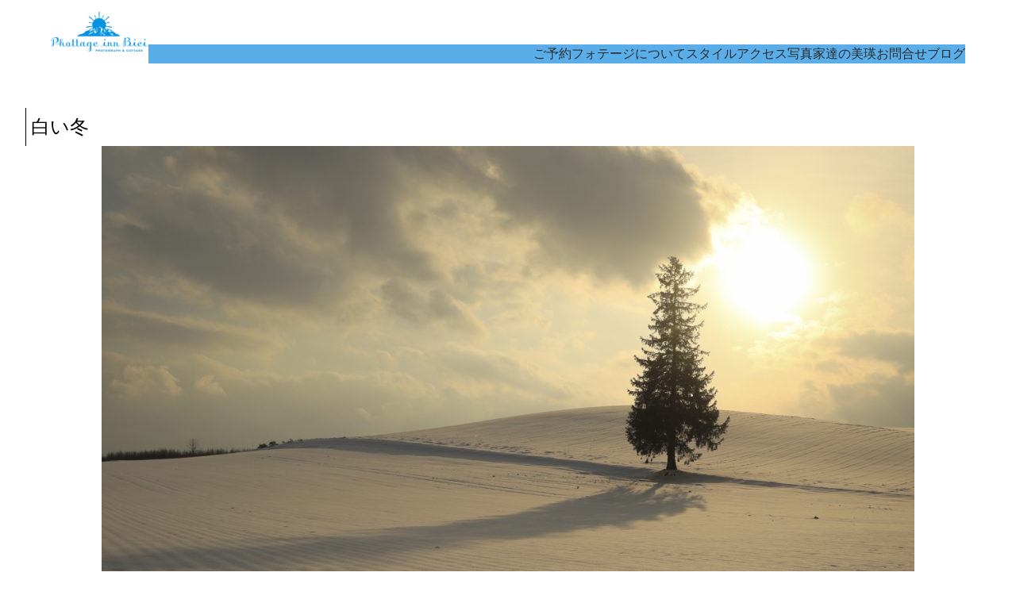

--- FILE ---
content_type: text/html; charset=UTF-8
request_url: https://inn-biei.jp/blogs/4018
body_size: 83087
content:
<!DOCTYPE html>
<html dir="ltr" lang="ja" prefix="og: https://ogp.me/ns#">
<head>
	<meta charset="UTF-8" />
	<meta name="viewport" content="width=device-width, initial-scale=1" />
<link rel="alternate" hreflang="ja" href="https://inn-biei.jp/blogs/4018" />
<link rel="alternate" hreflang="x-default" href="https://inn-biei.jp/blogs/4018" />

		<!-- All in One SEO 4.9.3 - aioseo.com -->
		<title>白い冬 - Phottage inn Biei（フォテージ イン 美瑛）</title>
	<meta name="description" content="ようやくの積雪となりました。 クリスマスまであと１０日。 このまま根雪に。。 そんな気がします。 美瑛の白い冬" />
	<meta name="robots" content="max-image-preview:large" />
	<meta name="author" content="フォテージイン美瑛"/>
	<link rel="canonical" href="https://inn-biei.jp/blogs/4018" />
	<meta name="generator" content="All in One SEO (AIOSEO) 4.9.3" />
		<meta property="og:locale" content="ja_JP" />
		<meta property="og:site_name" content="Phottage inn Biei（フォテージ イン 美瑛） - Phottage inn Biei（フォテージ イン 美瑛）" />
		<meta property="og:type" content="article" />
		<meta property="og:title" content="白い冬 - Phottage inn Biei（フォテージ イン 美瑛）" />
		<meta property="og:description" content="ようやくの積雪となりました。 クリスマスまであと１０日。 このまま根雪に。。 そんな気がします。 美瑛の白い冬" />
		<meta property="og:url" content="https://inn-biei.jp/blogs/4018" />
		<meta property="article:published_time" content="2021-12-15T06:50:57+00:00" />
		<meta property="article:modified_time" content="2021-12-15T06:51:01+00:00" />
		<meta name="twitter:card" content="summary" />
		<meta name="twitter:title" content="白い冬 - Phottage inn Biei（フォテージ イン 美瑛）" />
		<meta name="twitter:description" content="ようやくの積雪となりました。 クリスマスまであと１０日。 このまま根雪に。。 そんな気がします。 美瑛の白い冬" />
		<script type="application/ld+json" class="aioseo-schema">
			{"@context":"https:\/\/schema.org","@graph":[{"@type":"BlogPosting","@id":"https:\/\/inn-biei.jp\/blogs\/4018#blogposting","name":"\u767d\u3044\u51ac - Phottage inn Biei\uff08\u30d5\u30a9\u30c6\u30fc\u30b8 \u30a4\u30f3 \u7f8e\u745b\uff09","headline":"\u767d\u3044\u51ac","author":{"@id":"https:\/\/inn-biei.jp\/author\/inn-biei#author"},"publisher":{"@id":"https:\/\/inn-biei.jp\/#organization"},"image":{"@type":"ImageObject","url":"https:\/\/inn-biei.jp\/wp-content\/uploads\/2021\/12\/20211215-KAN_1120-1024x683.jpg","@id":"https:\/\/inn-biei.jp\/blogs\/4018\/#articleImage"},"datePublished":"2021-12-15T15:50:57+09:00","dateModified":"2021-12-15T15:51:01+09:00","inLanguage":"ja","mainEntityOfPage":{"@id":"https:\/\/inn-biei.jp\/blogs\/4018#webpage"},"isPartOf":{"@id":"https:\/\/inn-biei.jp\/blogs\/4018#webpage"},"articleSection":"\u30d6\u30ed\u30b0"},{"@type":"BreadcrumbList","@id":"https:\/\/inn-biei.jp\/blogs\/4018#breadcrumblist","itemListElement":[{"@type":"ListItem","@id":"https:\/\/inn-biei.jp#listItem","position":1,"name":"Home","item":"https:\/\/inn-biei.jp","nextItem":{"@type":"ListItem","@id":"https:\/\/inn-biei.jp\/category\/blogs#listItem","name":"\u30d6\u30ed\u30b0"}},{"@type":"ListItem","@id":"https:\/\/inn-biei.jp\/category\/blogs#listItem","position":2,"name":"\u30d6\u30ed\u30b0","item":"https:\/\/inn-biei.jp\/category\/blogs","nextItem":{"@type":"ListItem","@id":"https:\/\/inn-biei.jp\/blogs\/4018#listItem","name":"\u767d\u3044\u51ac"},"previousItem":{"@type":"ListItem","@id":"https:\/\/inn-biei.jp#listItem","name":"Home"}},{"@type":"ListItem","@id":"https:\/\/inn-biei.jp\/blogs\/4018#listItem","position":3,"name":"\u767d\u3044\u51ac","previousItem":{"@type":"ListItem","@id":"https:\/\/inn-biei.jp\/category\/blogs#listItem","name":"\u30d6\u30ed\u30b0"}}]},{"@type":"Organization","@id":"https:\/\/inn-biei.jp\/#organization","name":"Phottage inn Biei\uff08\u30d5\u30a9\u30c6\u30fc\u30b8 \u30a4\u30f3 \u7f8e\u745b\uff09","description":"Phottage inn Biei\uff08\u30d5\u30a9\u30c6\u30fc\u30b8 \u30a4\u30f3 \u7f8e\u745b\uff09","url":"https:\/\/inn-biei.jp\/"},{"@type":"Person","@id":"https:\/\/inn-biei.jp\/author\/inn-biei#author","url":"https:\/\/inn-biei.jp\/author\/inn-biei","name":"\u30d5\u30a9\u30c6\u30fc\u30b8\u30a4\u30f3\u7f8e\u745b","image":{"@type":"ImageObject","@id":"https:\/\/inn-biei.jp\/blogs\/4018#authorImage","url":"https:\/\/secure.gravatar.com\/avatar\/ed04e356eda11cc81335b82795035d153eab610f1cd9b0d0984a96e5f4156632?s=96&d=mm&r=g","width":96,"height":96,"caption":"\u30d5\u30a9\u30c6\u30fc\u30b8\u30a4\u30f3\u7f8e\u745b"}},{"@type":"WebPage","@id":"https:\/\/inn-biei.jp\/blogs\/4018#webpage","url":"https:\/\/inn-biei.jp\/blogs\/4018","name":"\u767d\u3044\u51ac - Phottage inn Biei\uff08\u30d5\u30a9\u30c6\u30fc\u30b8 \u30a4\u30f3 \u7f8e\u745b\uff09","description":"\u3088\u3046\u3084\u304f\u306e\u7a4d\u96ea\u3068\u306a\u308a\u307e\u3057\u305f\u3002 \u30af\u30ea\u30b9\u30de\u30b9\u307e\u3067\u3042\u3068\uff11\uff10\u65e5\u3002 \u3053\u306e\u307e\u307e\u6839\u96ea\u306b\u3002\u3002 \u305d\u3093\u306a\u6c17\u304c\u3057\u307e\u3059\u3002 \u7f8e\u745b\u306e\u767d\u3044\u51ac","inLanguage":"ja","isPartOf":{"@id":"https:\/\/inn-biei.jp\/#website"},"breadcrumb":{"@id":"https:\/\/inn-biei.jp\/blogs\/4018#breadcrumblist"},"author":{"@id":"https:\/\/inn-biei.jp\/author\/inn-biei#author"},"creator":{"@id":"https:\/\/inn-biei.jp\/author\/inn-biei#author"},"datePublished":"2021-12-15T15:50:57+09:00","dateModified":"2021-12-15T15:51:01+09:00"},{"@type":"WebSite","@id":"https:\/\/inn-biei.jp\/#website","url":"https:\/\/inn-biei.jp\/","name":"Phottage inn Biei\uff08\u30d5\u30a9\u30c6\u30fc\u30b8 \u30a4\u30f3 \u7f8e\u745b\uff09","description":"Phottage inn Biei\uff08\u30d5\u30a9\u30c6\u30fc\u30b8 \u30a4\u30f3 \u7f8e\u745b\uff09","inLanguage":"ja","publisher":{"@id":"https:\/\/inn-biei.jp\/#organization"}}]}
		</script>
		<!-- All in One SEO -->


<link rel="alternate" type="application/rss+xml" title="Phottage inn Biei（フォテージ イン 美瑛） &raquo; フィード" href="https://inn-biei.jp/feed" />
<link rel="alternate" type="application/rss+xml" title="Phottage inn Biei（フォテージ イン 美瑛） &raquo; コメントフィード" href="https://inn-biei.jp/comments/feed" />
<link rel="alternate" type="application/rss+xml" title="Phottage inn Biei（フォテージ イン 美瑛） &raquo; 白い冬 のコメントのフィード" href="https://inn-biei.jp/blogs/4018/feed" />
<link rel="alternate" title="oEmbed (JSON)" type="application/json+oembed" href="https://inn-biei.jp/wp-json/oembed/1.0/embed?url=https%3A%2F%2Finn-biei.jp%2Fblogs%2F4018" />
<link rel="alternate" title="oEmbed (XML)" type="text/xml+oembed" href="https://inn-biei.jp/wp-json/oembed/1.0/embed?url=https%3A%2F%2Finn-biei.jp%2Fblogs%2F4018&#038;format=xml" />
<style id='wp-img-auto-sizes-contain-inline-css'>
img:is([sizes=auto i],[sizes^="auto," i]){contain-intrinsic-size:3000px 1500px}
/*# sourceURL=wp-img-auto-sizes-contain-inline-css */
</style>
<style id='wp-block-site-logo-inline-css'>
.wp-block-site-logo{box-sizing:border-box;line-height:0}.wp-block-site-logo a{display:inline-block;line-height:0}.wp-block-site-logo.is-default-size img{height:auto;width:120px}.wp-block-site-logo img{height:auto;max-width:100%}.wp-block-site-logo a,.wp-block-site-logo img{border-radius:inherit}.wp-block-site-logo.aligncenter{margin-left:auto;margin-right:auto;text-align:center}:root :where(.wp-block-site-logo.is-style-rounded){border-radius:9999px}
/*# sourceURL=https://inn-biei.jp/wp-includes/blocks/site-logo/style.min.css */
</style>
<style id='wp-block-navigation-link-inline-css'>
.wp-block-navigation .wp-block-navigation-item__label{overflow-wrap:break-word}.wp-block-navigation .wp-block-navigation-item__description{display:none}.link-ui-tools{outline:1px solid #f0f0f0;padding:8px}.link-ui-block-inserter{padding-top:8px}.link-ui-block-inserter__back{margin-left:8px;text-transform:uppercase}
/*# sourceURL=https://inn-biei.jp/wp-includes/blocks/navigation-link/style.min.css */
</style>
<link rel='stylesheet' id='wp-block-navigation-css' href='https://inn-biei.jp/wp-includes/blocks/navigation/style.min.css?ver=6.9' media='all' />
<style id='wp-block-group-inline-css'>
.wp-block-group{box-sizing:border-box}:where(.wp-block-group.wp-block-group-is-layout-constrained){position:relative}
/*# sourceURL=https://inn-biei.jp/wp-includes/blocks/group/style.min.css */
</style>
<style id='wp-block-post-title-inline-css'>
.wp-block-post-title{box-sizing:border-box;word-break:break-word}.wp-block-post-title :where(a){display:inline-block;font-family:inherit;font-size:inherit;font-style:inherit;font-weight:inherit;letter-spacing:inherit;line-height:inherit;text-decoration:inherit}
/*# sourceURL=https://inn-biei.jp/wp-includes/blocks/post-title/style.min.css */
</style>
<style id='wp-block-image-inline-css'>
.wp-block-image>a,.wp-block-image>figure>a{display:inline-block}.wp-block-image img{box-sizing:border-box;height:auto;max-width:100%;vertical-align:bottom}@media not (prefers-reduced-motion){.wp-block-image img.hide{visibility:hidden}.wp-block-image img.show{animation:show-content-image .4s}}.wp-block-image[style*=border-radius] img,.wp-block-image[style*=border-radius]>a{border-radius:inherit}.wp-block-image.has-custom-border img{box-sizing:border-box}.wp-block-image.aligncenter{text-align:center}.wp-block-image.alignfull>a,.wp-block-image.alignwide>a{width:100%}.wp-block-image.alignfull img,.wp-block-image.alignwide img{height:auto;width:100%}.wp-block-image .aligncenter,.wp-block-image .alignleft,.wp-block-image .alignright,.wp-block-image.aligncenter,.wp-block-image.alignleft,.wp-block-image.alignright{display:table}.wp-block-image .aligncenter>figcaption,.wp-block-image .alignleft>figcaption,.wp-block-image .alignright>figcaption,.wp-block-image.aligncenter>figcaption,.wp-block-image.alignleft>figcaption,.wp-block-image.alignright>figcaption{caption-side:bottom;display:table-caption}.wp-block-image .alignleft{float:left;margin:.5em 1em .5em 0}.wp-block-image .alignright{float:right;margin:.5em 0 .5em 1em}.wp-block-image .aligncenter{margin-left:auto;margin-right:auto}.wp-block-image :where(figcaption){margin-bottom:1em;margin-top:.5em}.wp-block-image.is-style-circle-mask img{border-radius:9999px}@supports ((-webkit-mask-image:none) or (mask-image:none)) or (-webkit-mask-image:none){.wp-block-image.is-style-circle-mask img{border-radius:0;-webkit-mask-image:url('data:image/svg+xml;utf8,<svg viewBox="0 0 100 100" xmlns="http://www.w3.org/2000/svg"><circle cx="50" cy="50" r="50"/></svg>');mask-image:url('data:image/svg+xml;utf8,<svg viewBox="0 0 100 100" xmlns="http://www.w3.org/2000/svg"><circle cx="50" cy="50" r="50"/></svg>');mask-mode:alpha;-webkit-mask-position:center;mask-position:center;-webkit-mask-repeat:no-repeat;mask-repeat:no-repeat;-webkit-mask-size:contain;mask-size:contain}}:root :where(.wp-block-image.is-style-rounded img,.wp-block-image .is-style-rounded img){border-radius:9999px}.wp-block-image figure{margin:0}.wp-lightbox-container{display:flex;flex-direction:column;position:relative}.wp-lightbox-container img{cursor:zoom-in}.wp-lightbox-container img:hover+button{opacity:1}.wp-lightbox-container button{align-items:center;backdrop-filter:blur(16px) saturate(180%);background-color:#5a5a5a40;border:none;border-radius:4px;cursor:zoom-in;display:flex;height:20px;justify-content:center;opacity:0;padding:0;position:absolute;right:16px;text-align:center;top:16px;width:20px;z-index:100}@media not (prefers-reduced-motion){.wp-lightbox-container button{transition:opacity .2s ease}}.wp-lightbox-container button:focus-visible{outline:3px auto #5a5a5a40;outline:3px auto -webkit-focus-ring-color;outline-offset:3px}.wp-lightbox-container button:hover{cursor:pointer;opacity:1}.wp-lightbox-container button:focus{opacity:1}.wp-lightbox-container button:focus,.wp-lightbox-container button:hover,.wp-lightbox-container button:not(:hover):not(:active):not(.has-background){background-color:#5a5a5a40;border:none}.wp-lightbox-overlay{box-sizing:border-box;cursor:zoom-out;height:100vh;left:0;overflow:hidden;position:fixed;top:0;visibility:hidden;width:100%;z-index:100000}.wp-lightbox-overlay .close-button{align-items:center;cursor:pointer;display:flex;justify-content:center;min-height:40px;min-width:40px;padding:0;position:absolute;right:calc(env(safe-area-inset-right) + 16px);top:calc(env(safe-area-inset-top) + 16px);z-index:5000000}.wp-lightbox-overlay .close-button:focus,.wp-lightbox-overlay .close-button:hover,.wp-lightbox-overlay .close-button:not(:hover):not(:active):not(.has-background){background:none;border:none}.wp-lightbox-overlay .lightbox-image-container{height:var(--wp--lightbox-container-height);left:50%;overflow:hidden;position:absolute;top:50%;transform:translate(-50%,-50%);transform-origin:top left;width:var(--wp--lightbox-container-width);z-index:9999999999}.wp-lightbox-overlay .wp-block-image{align-items:center;box-sizing:border-box;display:flex;height:100%;justify-content:center;margin:0;position:relative;transform-origin:0 0;width:100%;z-index:3000000}.wp-lightbox-overlay .wp-block-image img{height:var(--wp--lightbox-image-height);min-height:var(--wp--lightbox-image-height);min-width:var(--wp--lightbox-image-width);width:var(--wp--lightbox-image-width)}.wp-lightbox-overlay .wp-block-image figcaption{display:none}.wp-lightbox-overlay button{background:none;border:none}.wp-lightbox-overlay .scrim{background-color:#fff;height:100%;opacity:.9;position:absolute;width:100%;z-index:2000000}.wp-lightbox-overlay.active{visibility:visible}@media not (prefers-reduced-motion){.wp-lightbox-overlay.active{animation:turn-on-visibility .25s both}.wp-lightbox-overlay.active img{animation:turn-on-visibility .35s both}.wp-lightbox-overlay.show-closing-animation:not(.active){animation:turn-off-visibility .35s both}.wp-lightbox-overlay.show-closing-animation:not(.active) img{animation:turn-off-visibility .25s both}.wp-lightbox-overlay.zoom.active{animation:none;opacity:1;visibility:visible}.wp-lightbox-overlay.zoom.active .lightbox-image-container{animation:lightbox-zoom-in .4s}.wp-lightbox-overlay.zoom.active .lightbox-image-container img{animation:none}.wp-lightbox-overlay.zoom.active .scrim{animation:turn-on-visibility .4s forwards}.wp-lightbox-overlay.zoom.show-closing-animation:not(.active){animation:none}.wp-lightbox-overlay.zoom.show-closing-animation:not(.active) .lightbox-image-container{animation:lightbox-zoom-out .4s}.wp-lightbox-overlay.zoom.show-closing-animation:not(.active) .lightbox-image-container img{animation:none}.wp-lightbox-overlay.zoom.show-closing-animation:not(.active) .scrim{animation:turn-off-visibility .4s forwards}}@keyframes show-content-image{0%{visibility:hidden}99%{visibility:hidden}to{visibility:visible}}@keyframes turn-on-visibility{0%{opacity:0}to{opacity:1}}@keyframes turn-off-visibility{0%{opacity:1;visibility:visible}99%{opacity:0;visibility:visible}to{opacity:0;visibility:hidden}}@keyframes lightbox-zoom-in{0%{transform:translate(calc((-100vw + var(--wp--lightbox-scrollbar-width))/2 + var(--wp--lightbox-initial-left-position)),calc(-50vh + var(--wp--lightbox-initial-top-position))) scale(var(--wp--lightbox-scale))}to{transform:translate(-50%,-50%) scale(1)}}@keyframes lightbox-zoom-out{0%{transform:translate(-50%,-50%) scale(1);visibility:visible}99%{visibility:visible}to{transform:translate(calc((-100vw + var(--wp--lightbox-scrollbar-width))/2 + var(--wp--lightbox-initial-left-position)),calc(-50vh + var(--wp--lightbox-initial-top-position))) scale(var(--wp--lightbox-scale));visibility:hidden}}
/*# sourceURL=https://inn-biei.jp/wp-includes/blocks/image/style.min.css */
</style>
<style id='wp-block-paragraph-inline-css'>
.is-small-text{font-size:.875em}.is-regular-text{font-size:1em}.is-large-text{font-size:2.25em}.is-larger-text{font-size:3em}.has-drop-cap:not(:focus):first-letter{float:left;font-size:8.4em;font-style:normal;font-weight:100;line-height:.68;margin:.05em .1em 0 0;text-transform:uppercase}body.rtl .has-drop-cap:not(:focus):first-letter{float:none;margin-left:.1em}p.has-drop-cap.has-background{overflow:hidden}:root :where(p.has-background){padding:1.25em 2.375em}:where(p.has-text-color:not(.has-link-color)) a{color:inherit}p.has-text-align-left[style*="writing-mode:vertical-lr"],p.has-text-align-right[style*="writing-mode:vertical-rl"]{rotate:180deg}
/*# sourceURL=https://inn-biei.jp/wp-includes/blocks/paragraph/style.min.css */
</style>
<style id='wp-block-post-content-inline-css'>
.wp-block-post-content{display:flow-root}
/*# sourceURL=https://inn-biei.jp/wp-includes/blocks/post-content/style.min.css */
</style>
<style id='wp-block-spacer-inline-css'>
.wp-block-spacer{clear:both}
/*# sourceURL=https://inn-biei.jp/wp-includes/blocks/spacer/style.min.css */
</style>
<style id='wp-block-separator-inline-css'>
@charset "UTF-8";.wp-block-separator{border:none;border-top:2px solid}:root :where(.wp-block-separator.is-style-dots){height:auto;line-height:1;text-align:center}:root :where(.wp-block-separator.is-style-dots):before{color:currentColor;content:"···";font-family:serif;font-size:1.5em;letter-spacing:2em;padding-left:2em}.wp-block-separator.is-style-dots{background:none!important;border:none!important}
/*# sourceURL=https://inn-biei.jp/wp-includes/blocks/separator/style.min.css */
</style>
<style id='wp-block-social-links-inline-css'>
.wp-block-social-links{background:none;box-sizing:border-box;margin-left:0;padding-left:0;padding-right:0;text-indent:0}.wp-block-social-links .wp-social-link a,.wp-block-social-links .wp-social-link a:hover{border-bottom:0;box-shadow:none;text-decoration:none}.wp-block-social-links .wp-social-link svg{height:1em;width:1em}.wp-block-social-links .wp-social-link span:not(.screen-reader-text){font-size:.65em;margin-left:.5em;margin-right:.5em}.wp-block-social-links.has-small-icon-size{font-size:16px}.wp-block-social-links,.wp-block-social-links.has-normal-icon-size{font-size:24px}.wp-block-social-links.has-large-icon-size{font-size:36px}.wp-block-social-links.has-huge-icon-size{font-size:48px}.wp-block-social-links.aligncenter{display:flex;justify-content:center}.wp-block-social-links.alignright{justify-content:flex-end}.wp-block-social-link{border-radius:9999px;display:block}@media not (prefers-reduced-motion){.wp-block-social-link{transition:transform .1s ease}}.wp-block-social-link{height:auto}.wp-block-social-link a{align-items:center;display:flex;line-height:0}.wp-block-social-link:hover{transform:scale(1.1)}.wp-block-social-links .wp-block-social-link.wp-social-link{display:inline-block;margin:0;padding:0}.wp-block-social-links .wp-block-social-link.wp-social-link .wp-block-social-link-anchor,.wp-block-social-links .wp-block-social-link.wp-social-link .wp-block-social-link-anchor svg,.wp-block-social-links .wp-block-social-link.wp-social-link .wp-block-social-link-anchor:active,.wp-block-social-links .wp-block-social-link.wp-social-link .wp-block-social-link-anchor:hover,.wp-block-social-links .wp-block-social-link.wp-social-link .wp-block-social-link-anchor:visited{color:currentColor;fill:currentColor}:where(.wp-block-social-links:not(.is-style-logos-only)) .wp-social-link{background-color:#f0f0f0;color:#444}:where(.wp-block-social-links:not(.is-style-logos-only)) .wp-social-link-amazon{background-color:#f90;color:#fff}:where(.wp-block-social-links:not(.is-style-logos-only)) .wp-social-link-bandcamp{background-color:#1ea0c3;color:#fff}:where(.wp-block-social-links:not(.is-style-logos-only)) .wp-social-link-behance{background-color:#0757fe;color:#fff}:where(.wp-block-social-links:not(.is-style-logos-only)) .wp-social-link-bluesky{background-color:#0a7aff;color:#fff}:where(.wp-block-social-links:not(.is-style-logos-only)) .wp-social-link-codepen{background-color:#1e1f26;color:#fff}:where(.wp-block-social-links:not(.is-style-logos-only)) .wp-social-link-deviantart{background-color:#02e49b;color:#fff}:where(.wp-block-social-links:not(.is-style-logos-only)) .wp-social-link-discord{background-color:#5865f2;color:#fff}:where(.wp-block-social-links:not(.is-style-logos-only)) .wp-social-link-dribbble{background-color:#e94c89;color:#fff}:where(.wp-block-social-links:not(.is-style-logos-only)) .wp-social-link-dropbox{background-color:#4280ff;color:#fff}:where(.wp-block-social-links:not(.is-style-logos-only)) .wp-social-link-etsy{background-color:#f45800;color:#fff}:where(.wp-block-social-links:not(.is-style-logos-only)) .wp-social-link-facebook{background-color:#0866ff;color:#fff}:where(.wp-block-social-links:not(.is-style-logos-only)) .wp-social-link-fivehundredpx{background-color:#000;color:#fff}:where(.wp-block-social-links:not(.is-style-logos-only)) .wp-social-link-flickr{background-color:#0461dd;color:#fff}:where(.wp-block-social-links:not(.is-style-logos-only)) .wp-social-link-foursquare{background-color:#e65678;color:#fff}:where(.wp-block-social-links:not(.is-style-logos-only)) .wp-social-link-github{background-color:#24292d;color:#fff}:where(.wp-block-social-links:not(.is-style-logos-only)) .wp-social-link-goodreads{background-color:#eceadd;color:#382110}:where(.wp-block-social-links:not(.is-style-logos-only)) .wp-social-link-google{background-color:#ea4434;color:#fff}:where(.wp-block-social-links:not(.is-style-logos-only)) .wp-social-link-gravatar{background-color:#1d4fc4;color:#fff}:where(.wp-block-social-links:not(.is-style-logos-only)) .wp-social-link-instagram{background-color:#f00075;color:#fff}:where(.wp-block-social-links:not(.is-style-logos-only)) .wp-social-link-lastfm{background-color:#e21b24;color:#fff}:where(.wp-block-social-links:not(.is-style-logos-only)) .wp-social-link-linkedin{background-color:#0d66c2;color:#fff}:where(.wp-block-social-links:not(.is-style-logos-only)) .wp-social-link-mastodon{background-color:#3288d4;color:#fff}:where(.wp-block-social-links:not(.is-style-logos-only)) .wp-social-link-medium{background-color:#000;color:#fff}:where(.wp-block-social-links:not(.is-style-logos-only)) .wp-social-link-meetup{background-color:#f6405f;color:#fff}:where(.wp-block-social-links:not(.is-style-logos-only)) .wp-social-link-patreon{background-color:#000;color:#fff}:where(.wp-block-social-links:not(.is-style-logos-only)) .wp-social-link-pinterest{background-color:#e60122;color:#fff}:where(.wp-block-social-links:not(.is-style-logos-only)) .wp-social-link-pocket{background-color:#ef4155;color:#fff}:where(.wp-block-social-links:not(.is-style-logos-only)) .wp-social-link-reddit{background-color:#ff4500;color:#fff}:where(.wp-block-social-links:not(.is-style-logos-only)) .wp-social-link-skype{background-color:#0478d7;color:#fff}:where(.wp-block-social-links:not(.is-style-logos-only)) .wp-social-link-snapchat{background-color:#fefc00;color:#fff;stroke:#000}:where(.wp-block-social-links:not(.is-style-logos-only)) .wp-social-link-soundcloud{background-color:#ff5600;color:#fff}:where(.wp-block-social-links:not(.is-style-logos-only)) .wp-social-link-spotify{background-color:#1bd760;color:#fff}:where(.wp-block-social-links:not(.is-style-logos-only)) .wp-social-link-telegram{background-color:#2aabee;color:#fff}:where(.wp-block-social-links:not(.is-style-logos-only)) .wp-social-link-threads{background-color:#000;color:#fff}:where(.wp-block-social-links:not(.is-style-logos-only)) .wp-social-link-tiktok{background-color:#000;color:#fff}:where(.wp-block-social-links:not(.is-style-logos-only)) .wp-social-link-tumblr{background-color:#011835;color:#fff}:where(.wp-block-social-links:not(.is-style-logos-only)) .wp-social-link-twitch{background-color:#6440a4;color:#fff}:where(.wp-block-social-links:not(.is-style-logos-only)) .wp-social-link-twitter{background-color:#1da1f2;color:#fff}:where(.wp-block-social-links:not(.is-style-logos-only)) .wp-social-link-vimeo{background-color:#1eb7ea;color:#fff}:where(.wp-block-social-links:not(.is-style-logos-only)) .wp-social-link-vk{background-color:#4680c2;color:#fff}:where(.wp-block-social-links:not(.is-style-logos-only)) .wp-social-link-wordpress{background-color:#3499cd;color:#fff}:where(.wp-block-social-links:not(.is-style-logos-only)) .wp-social-link-whatsapp{background-color:#25d366;color:#fff}:where(.wp-block-social-links:not(.is-style-logos-only)) .wp-social-link-x{background-color:#000;color:#fff}:where(.wp-block-social-links:not(.is-style-logos-only)) .wp-social-link-yelp{background-color:#d32422;color:#fff}:where(.wp-block-social-links:not(.is-style-logos-only)) .wp-social-link-youtube{background-color:red;color:#fff}:where(.wp-block-social-links.is-style-logos-only) .wp-social-link{background:none}:where(.wp-block-social-links.is-style-logos-only) .wp-social-link svg{height:1.25em;width:1.25em}:where(.wp-block-social-links.is-style-logos-only) .wp-social-link-amazon{color:#f90}:where(.wp-block-social-links.is-style-logos-only) .wp-social-link-bandcamp{color:#1ea0c3}:where(.wp-block-social-links.is-style-logos-only) .wp-social-link-behance{color:#0757fe}:where(.wp-block-social-links.is-style-logos-only) .wp-social-link-bluesky{color:#0a7aff}:where(.wp-block-social-links.is-style-logos-only) .wp-social-link-codepen{color:#1e1f26}:where(.wp-block-social-links.is-style-logos-only) .wp-social-link-deviantart{color:#02e49b}:where(.wp-block-social-links.is-style-logos-only) .wp-social-link-discord{color:#5865f2}:where(.wp-block-social-links.is-style-logos-only) .wp-social-link-dribbble{color:#e94c89}:where(.wp-block-social-links.is-style-logos-only) .wp-social-link-dropbox{color:#4280ff}:where(.wp-block-social-links.is-style-logos-only) .wp-social-link-etsy{color:#f45800}:where(.wp-block-social-links.is-style-logos-only) .wp-social-link-facebook{color:#0866ff}:where(.wp-block-social-links.is-style-logos-only) .wp-social-link-fivehundredpx{color:#000}:where(.wp-block-social-links.is-style-logos-only) .wp-social-link-flickr{color:#0461dd}:where(.wp-block-social-links.is-style-logos-only) .wp-social-link-foursquare{color:#e65678}:where(.wp-block-social-links.is-style-logos-only) .wp-social-link-github{color:#24292d}:where(.wp-block-social-links.is-style-logos-only) .wp-social-link-goodreads{color:#382110}:where(.wp-block-social-links.is-style-logos-only) .wp-social-link-google{color:#ea4434}:where(.wp-block-social-links.is-style-logos-only) .wp-social-link-gravatar{color:#1d4fc4}:where(.wp-block-social-links.is-style-logos-only) .wp-social-link-instagram{color:#f00075}:where(.wp-block-social-links.is-style-logos-only) .wp-social-link-lastfm{color:#e21b24}:where(.wp-block-social-links.is-style-logos-only) .wp-social-link-linkedin{color:#0d66c2}:where(.wp-block-social-links.is-style-logos-only) .wp-social-link-mastodon{color:#3288d4}:where(.wp-block-social-links.is-style-logos-only) .wp-social-link-medium{color:#000}:where(.wp-block-social-links.is-style-logos-only) .wp-social-link-meetup{color:#f6405f}:where(.wp-block-social-links.is-style-logos-only) .wp-social-link-patreon{color:#000}:where(.wp-block-social-links.is-style-logos-only) .wp-social-link-pinterest{color:#e60122}:where(.wp-block-social-links.is-style-logos-only) .wp-social-link-pocket{color:#ef4155}:where(.wp-block-social-links.is-style-logos-only) .wp-social-link-reddit{color:#ff4500}:where(.wp-block-social-links.is-style-logos-only) .wp-social-link-skype{color:#0478d7}:where(.wp-block-social-links.is-style-logos-only) .wp-social-link-snapchat{color:#fff;stroke:#000}:where(.wp-block-social-links.is-style-logos-only) .wp-social-link-soundcloud{color:#ff5600}:where(.wp-block-social-links.is-style-logos-only) .wp-social-link-spotify{color:#1bd760}:where(.wp-block-social-links.is-style-logos-only) .wp-social-link-telegram{color:#2aabee}:where(.wp-block-social-links.is-style-logos-only) .wp-social-link-threads{color:#000}:where(.wp-block-social-links.is-style-logos-only) .wp-social-link-tiktok{color:#000}:where(.wp-block-social-links.is-style-logos-only) .wp-social-link-tumblr{color:#011835}:where(.wp-block-social-links.is-style-logos-only) .wp-social-link-twitch{color:#6440a4}:where(.wp-block-social-links.is-style-logos-only) .wp-social-link-twitter{color:#1da1f2}:where(.wp-block-social-links.is-style-logos-only) .wp-social-link-vimeo{color:#1eb7ea}:where(.wp-block-social-links.is-style-logos-only) .wp-social-link-vk{color:#4680c2}:where(.wp-block-social-links.is-style-logos-only) .wp-social-link-whatsapp{color:#25d366}:where(.wp-block-social-links.is-style-logos-only) .wp-social-link-wordpress{color:#3499cd}:where(.wp-block-social-links.is-style-logos-only) .wp-social-link-x{color:#000}:where(.wp-block-social-links.is-style-logos-only) .wp-social-link-yelp{color:#d32422}:where(.wp-block-social-links.is-style-logos-only) .wp-social-link-youtube{color:red}.wp-block-social-links.is-style-pill-shape .wp-social-link{width:auto}:root :where(.wp-block-social-links .wp-social-link a){padding:.25em}:root :where(.wp-block-social-links.is-style-logos-only .wp-social-link a){padding:0}:root :where(.wp-block-social-links.is-style-pill-shape .wp-social-link a){padding-left:.6666666667em;padding-right:.6666666667em}.wp-block-social-links:not(.has-icon-color):not(.has-icon-background-color) .wp-social-link-snapchat .wp-block-social-link-label{color:#000}
/*# sourceURL=https://inn-biei.jp/wp-includes/blocks/social-links/style.min.css */
</style>
<link rel='stylesheet' id='weblock-slider-css' href='https://inn-biei.jp/wp-content/themes/archives/assets/css/slider.css?ver=1752656515' media='all' />
<link rel='stylesheet' id='weblock-css' href='https://inn-biei.jp/wp-content/themes/archives/assets/css/common.css?ver=1752656515' media='all' />
<style id='global-styles-inline-css'>
:root{--wp--preset--aspect-ratio--square: 1;--wp--preset--aspect-ratio--4-3: 4/3;--wp--preset--aspect-ratio--3-4: 3/4;--wp--preset--aspect-ratio--3-2: 3/2;--wp--preset--aspect-ratio--2-3: 2/3;--wp--preset--aspect-ratio--16-9: 16/9;--wp--preset--aspect-ratio--9-16: 9/16;--wp--preset--color--black: #000000;--wp--preset--color--cyan-bluish-gray: #abb8c3;--wp--preset--color--white: #ffffff;--wp--preset--color--pale-pink: #f78da7;--wp--preset--color--vivid-red: #cf2e2e;--wp--preset--color--luminous-vivid-orange: #ff6900;--wp--preset--color--luminous-vivid-amber: #fcb900;--wp--preset--color--light-green-cyan: #7bdcb5;--wp--preset--color--vivid-green-cyan: #00d084;--wp--preset--color--pale-cyan-blue: #8ed1fc;--wp--preset--color--vivid-cyan-blue: #0693e3;--wp--preset--color--vivid-purple: #9b51e0;--wp--preset--color--base: #ffffff;--wp--preset--color--contrast: #000000;--wp--preset--color--text-black: #2b2b2b;--wp--preset--color--text: #2b2b2b;--wp--preset--color--text-on: #fff;--wp--preset--color--primary: #309ae5;--wp--preset--color--primary-on: #fff;--wp--preset--color--secondary: #345C00;--wp--preset--color--secondary-on: #fff;--wp--preset--color--gray: #777777;--wp--preset--color--light-gray: #aaaaaa;--wp--preset--color--light-gray-2: #cccccc;--wp--preset--color--light-gray-3: #eeeeee;--wp--preset--color--ultra-light-gray: #f2f2f2;--wp--preset--color--glass-white: #ffffffcc;--wp--preset--color--glass-black: #000000cc;--wp--preset--color--glass-primary: #309ae5cc;--wp--preset--gradient--vivid-cyan-blue-to-vivid-purple: linear-gradient(135deg,rgb(6,147,227) 0%,rgb(155,81,224) 100%);--wp--preset--gradient--light-green-cyan-to-vivid-green-cyan: linear-gradient(135deg,rgb(122,220,180) 0%,rgb(0,208,130) 100%);--wp--preset--gradient--luminous-vivid-amber-to-luminous-vivid-orange: linear-gradient(135deg,rgb(252,185,0) 0%,rgb(255,105,0) 100%);--wp--preset--gradient--luminous-vivid-orange-to-vivid-red: linear-gradient(135deg,rgb(255,105,0) 0%,rgb(207,46,46) 100%);--wp--preset--gradient--very-light-gray-to-cyan-bluish-gray: linear-gradient(135deg,rgb(238,238,238) 0%,rgb(169,184,195) 100%);--wp--preset--gradient--cool-to-warm-spectrum: linear-gradient(135deg,rgb(74,234,220) 0%,rgb(151,120,209) 20%,rgb(207,42,186) 40%,rgb(238,44,130) 60%,rgb(251,105,98) 80%,rgb(254,248,76) 100%);--wp--preset--gradient--blush-light-purple: linear-gradient(135deg,rgb(255,206,236) 0%,rgb(152,150,240) 100%);--wp--preset--gradient--blush-bordeaux: linear-gradient(135deg,rgb(254,205,165) 0%,rgb(254,45,45) 50%,rgb(107,0,62) 100%);--wp--preset--gradient--luminous-dusk: linear-gradient(135deg,rgb(255,203,112) 0%,rgb(199,81,192) 50%,rgb(65,88,208) 100%);--wp--preset--gradient--pale-ocean: linear-gradient(135deg,rgb(255,245,203) 0%,rgb(182,227,212) 50%,rgb(51,167,181) 100%);--wp--preset--gradient--electric-grass: linear-gradient(135deg,rgb(202,248,128) 0%,rgb(113,206,126) 100%);--wp--preset--gradient--midnight: linear-gradient(135deg,rgb(2,3,129) 0%,rgb(40,116,252) 100%);--wp--preset--font-size--small: clamp(0.875rem, 0.875rem + ((1vw - 0.2rem) * 0.227), 1rem);--wp--preset--font-size--medium: clamp(1rem, 1rem + ((1vw - 0.2rem) * 0.455), 1.25rem);--wp--preset--font-size--large: clamp(1.25rem, 1.25rem + ((1vw - 0.2rem) * 0.455), 1.5rem);--wp--preset--font-size--x-large: clamp(1.5rem, 1.5rem + ((1vw - 0.2rem) * 0.909), 2rem);--wp--preset--font-size--tiny: clamp(0.625rem, 0.625rem + ((1vw - 0.2rem) * 0.227), 0.75rem);--wp--preset--font-size--x-small: clamp(0.75rem, 0.75rem + ((1vw - 0.2rem) * 0.227), 0.875rem);--wp--preset--font-size--xx-large: clamp(2rem, 2rem + ((1vw - 0.2rem) * 1.818), 3rem);--wp--preset--font-size--xxx-large: clamp(2.25rem, 2.25rem + ((1vw - 0.2rem) * 2.273), 3.5rem);--wp--preset--font-family--gothic: -apple-system, BlinkMacSystemFont, "Segoe UI", Roboto, "Hiragino Sans", "Noto Sans CJK JP", "Original Yu Gothic", "Yu Gothic", sans-serif, "Apple Color Emoji", "Segoe UI Emoji", "Segoe UI Symbol", "Noto Sans Emoji";--wp--preset--font-family--maru-gothic: "ヒラギノ丸ゴ Pro W4", "ヒラギノ丸ゴ Pro", "Hiragino Maru Gothic Pro", "HG丸ｺﾞｼｯｸM-PRO", "HGMaruGothicMPRO", sans-serif;--wp--preset--font-family--mincho: "游明朝", "Yu Mincho", YuMincho, "Hiragino Mincho Pro", "ヒラギノ明朝 Pro W3", "平成明朝", "細明朝", "ＭＳ Ｐ明朝", serif;--wp--preset--spacing--20: 0.44rem;--wp--preset--spacing--30: clamp(1.5rem, 5vw, 2rem);--wp--preset--spacing--40: clamp(2rem, 2rem + ((1vw - 0.48rem) * 2.885), 3rem);--wp--preset--spacing--50: clamp(2.5rem, 8vw, 3.5rem);--wp--preset--spacing--60: clamp(3rem, 10vw, 4.5rem);--wp--preset--spacing--70: clamp(4rem, 10vw, 5.5rem);--wp--preset--spacing--80: clamp(4rem, 10vw, 8rem);--wp--preset--spacing--none: 0px;--wp--preset--spacing--5: 0.25rem;--wp--preset--spacing--10: 0.5rem;--wp--preset--spacing--15: 1rem;--wp--preset--spacing--25: 1.5rem;--wp--preset--spacing--85: 5vw;--wp--preset--spacing--90: 5vh;--wp--preset--shadow--natural: 6px 6px 9px rgba(0, 0, 0, 0.2);--wp--preset--shadow--deep: 12px 12px 50px rgba(0, 0, 0, 0.4);--wp--preset--shadow--sharp: 6px 6px 0px rgba(0, 0, 0, 0.2);--wp--preset--shadow--outlined: 6px 6px 0px -3px rgb(255, 255, 255), 6px 6px rgb(0, 0, 0);--wp--preset--shadow--crisp: 6px 6px 0px rgb(0, 0, 0);--wp--custom--nav-button--text-color: currentColor;--wp--custom--nav-button--text-color-hover: #fff;--wp--custom--nav-button--bg-color: transparent;--wp--custom--nav-button--bg-color-hover: #309ae5;--wp--custom--color--main: #309ae5;--wp--custom--color--main-on-text: #fff;--wp--custom--font-size--base: 1rem;--wp--custom--text-shadow--xs: 1px 1px 0px #00000058;--wp--custom--text-shadow--sm: 1px 1px 3px #00000058;--wp--custom--text-shadow--md: 1px 3px 5px #00000058;--wp--custom--text-shadow--lg: 1px 3px 8px #00000058;--wp--custom--text-shadow--xl: 3px 5px 16px #00000058;--wp--custom--box-shadow--xs: 1px 1px 3px #00000026;--wp--custom--box-shadow--sm: 1px 3px 5px #00000026;--wp--custom--box-shadow--md: 1px 3px 8px #00000026;--wp--custom--box-shadow--lg: 3px 5px 8px #00000026;--wp--custom--box-shadow--xl: 3px 8px 16px #00000026;--wp--custom--box-shadow-dark--xs: 1px 1px 3px #0000004d;--wp--custom--box-shadow-dark--sm: 1px 3px 5px #0000004d;--wp--custom--box-shadow-dark--md: 1px 3px 8px #0000004d;--wp--custom--box-shadow-dark--lg: 3px 5px 8px #0000004d;--wp--custom--box-shadow-dark--xl: 3px 8px 16px #0000004d;--wp--custom--box-shadow-darken--xs: 1px 1px 3px #000000a6;--wp--custom--box-shadow-darken--sm: 1px 3px 5px #000000a6;--wp--custom--box-shadow-darken--md: 1px 3px 8px #000000a6;--wp--custom--box-shadow-darken--lg: 3px 5px 8px #000000a6;--wp--custom--box-shadow-darken--xl: 3px 8px 16px #000000a6;--wp--custom--filter-shadow--xs: 1px 2px 1px #00000080;--wp--custom--filter-shadow--sm: 1px 3px 1px #00000080;--wp--custom--filter-shadow--md: 2px 4px 2px #00000080;--wp--custom--filter-shadow--lg: 2px 5px 3px #000000aa;--wp--custom--filter-shadow--xl: 4px 6px 4px #000000cc;--wp--custom--text-rotate--30-n: -30deg;--wp--custom--text-rotate--25-n: -25deg;--wp--custom--text-rotate--20-n: -20deg;--wp--custom--text-rotate--15-n: -15deg;--wp--custom--text-rotate--10-n: -10deg;--wp--custom--text-rotate--5-n: -5deg;--wp--custom--text-rotate--none: 0deg;--wp--custom--text-rotate--5: 5deg;--wp--custom--text-rotate--10: 10deg;--wp--custom--text-rotate--15: 15deg;--wp--custom--text-rotate--20: 20deg;--wp--custom--text-rotate--25: 25deg;--wp--custom--text-rotate--30: 30deg;--wp--custom--margin--none: 0;--wp--custom--margin--xs: 0.5rem;--wp--custom--margin--sm: 1rem;--wp--custom--margin--md: 1.5rem;--wp--custom--margin--lg: 2rem;--wp--custom--margin--xl: 2.5rem;--wp--custom--margin--xxl: 3rem;--wp--custom--margin--xxxl: 4rem;--wp--custom--margin--xxxxl: 5rem;--wp--custom--padding--none: 0;--wp--custom--padding--xs: 0.5rem;--wp--custom--padding--sm: 1rem;--wp--custom--padding--md: 1.5rem;--wp--custom--padding--lg: 2rem;--wp--custom--padding--xl: 2.5rem;--wp--custom--padding--xxl: 3rem;--wp--custom--padding--xxxl: 4rem;--wp--custom--padding--xxxxl: 5rem;--wp--custom--navigation--height: 50px;--wp--custom--sm--navigation--height: 65px;--wp--custom--sm--screen-without-navigation--height: calc(100vh - var(--wp--custom--sm--navigation--height));--wp--custom--md--navigation--height: 80px;--wp--custom--md--screen-without-navigation--height: calc(100vh - var(--wp--custom--md--navigation--height));--wp--custom--screen-without-navigation--height: calc(100vh - var(--wp--custom--navigation--height));--wp--custom--usm--font-size--xxs: 0.625rem;--wp--custom--usm--font-size--xs: 0.75rem;--wp--custom--usm--font-size--sm: 0.875rem;--wp--custom--usm--font-size--md: 1rem;--wp--custom--usm--font-size--lg: 1.125rem;--wp--custom--usm--font-size--xl: 1.25rem;--wp--custom--usm--font-size--xxl: 1.5rem;--wp--custom--usm--font-size--xxxl: 1.75rem;--wp--custom--usm--font-size--xxxxl: 2rem;--wp--custom--usm--gap--none: 0;--wp--custom--usm--gap--xs: 0.5rem;--wp--custom--usm--gap--sm: 1rem;--wp--custom--usm--gap--md: 1.5rem;--wp--custom--usm--gap--lg: 2rem;--wp--custom--usm--gap--xl: 2.5rem;--wp--custom--usm--gap--xxl: 3rem;--wp--custom--usm--icon--sm: 16px;--wp--custom--usm--icon--md: 24px;--wp--custom--usm--icon--lg: 36px;--wp--custom--usm--icon--xl: 48px;--wp--custom--tab--gap--none: 0;--wp--custom--tab--gap--xs: 0.5rem;--wp--custom--tab--gap--sm: 1rem;--wp--custom--tab--gap--md: 1.5rem;--wp--custom--tab--gap--lg: 2rem;--wp--custom--tab--gap--xl: 2.5rem;--wp--custom--tab--gap--xxl: 3rem;--wp--custom--tab--icon--sm: 16px;--wp--custom--tab--icon--md: 24px;--wp--custom--tab--icon--lg: 36px;--wp--custom--tab--icon--xl: 48px;--wp--custom--gap--none: 0;--wp--custom--gap--xs: 0.5rem;--wp--custom--gap--sm: 1rem;--wp--custom--gap--md: 1.5rem;--wp--custom--gap--lg: 2rem;--wp--custom--gap--xl: 2.5rem;--wp--custom--gap--xxl: 3rem;}.wp-block-heading{--wp--custom--color--background: #00000026;--wp--custom--border--radius: 0.5em;}:root { --wp--style--global--content-size: 600px;--wp--style--global--wide-size: 1200px; }:where(body) { margin: 0; }.wp-site-blocks { padding-top: var(--wp--style--root--padding-top); padding-bottom: var(--wp--style--root--padding-bottom); }.has-global-padding { padding-right: var(--wp--style--root--padding-right); padding-left: var(--wp--style--root--padding-left); }.has-global-padding > .alignfull { margin-right: calc(var(--wp--style--root--padding-right) * -1); margin-left: calc(var(--wp--style--root--padding-left) * -1); }.has-global-padding :where(:not(.alignfull.is-layout-flow) > .has-global-padding:not(.wp-block-block, .alignfull)) { padding-right: 0; padding-left: 0; }.has-global-padding :where(:not(.alignfull.is-layout-flow) > .has-global-padding:not(.wp-block-block, .alignfull)) > .alignfull { margin-left: 0; margin-right: 0; }.wp-site-blocks > .alignleft { float: left; margin-right: 2em; }.wp-site-blocks > .alignright { float: right; margin-left: 2em; }.wp-site-blocks > .aligncenter { justify-content: center; margin-left: auto; margin-right: auto; }:where(.wp-site-blocks) > * { margin-block-start: 1.5rem; margin-block-end: 0; }:where(.wp-site-blocks) > :first-child { margin-block-start: 0; }:where(.wp-site-blocks) > :last-child { margin-block-end: 0; }:root { --wp--style--block-gap: 1.5rem; }:root :where(.is-layout-flow) > :first-child{margin-block-start: 0;}:root :where(.is-layout-flow) > :last-child{margin-block-end: 0;}:root :where(.is-layout-flow) > *{margin-block-start: 1.5rem;margin-block-end: 0;}:root :where(.is-layout-constrained) > :first-child{margin-block-start: 0;}:root :where(.is-layout-constrained) > :last-child{margin-block-end: 0;}:root :where(.is-layout-constrained) > *{margin-block-start: 1.5rem;margin-block-end: 0;}:root :where(.is-layout-flex){gap: 1.5rem;}:root :where(.is-layout-grid){gap: 1.5rem;}.is-layout-flow > .alignleft{float: left;margin-inline-start: 0;margin-inline-end: 2em;}.is-layout-flow > .alignright{float: right;margin-inline-start: 2em;margin-inline-end: 0;}.is-layout-flow > .aligncenter{margin-left: auto !important;margin-right: auto !important;}.is-layout-constrained > .alignleft{float: left;margin-inline-start: 0;margin-inline-end: 2em;}.is-layout-constrained > .alignright{float: right;margin-inline-start: 2em;margin-inline-end: 0;}.is-layout-constrained > .aligncenter{margin-left: auto !important;margin-right: auto !important;}.is-layout-constrained > :where(:not(.alignleft):not(.alignright):not(.alignfull)){max-width: var(--wp--style--global--content-size);margin-left: auto !important;margin-right: auto !important;}.is-layout-constrained > .alignwide{max-width: var(--wp--style--global--wide-size);}body .is-layout-flex{display: flex;}.is-layout-flex{flex-wrap: wrap;align-items: center;}.is-layout-flex > :is(*, div){margin: 0;}body .is-layout-grid{display: grid;}.is-layout-grid > :is(*, div){margin: 0;}body{background-color: var(--wp--preset--color--base);color: var(--wp--preset--color--contrast);font-family: var(--wp--preset--font-family--gothic);font-size: var(--wp--custom--font-size--base);line-height: 1.5;--wp--style--root--padding-top: var(--wp--preset--spacing--40);--wp--style--root--padding-right: var(--wp--preset--spacing--30);--wp--style--root--padding-bottom: var(--wp--preset--spacing--40);--wp--style--root--padding-left: var(--wp--preset--spacing--30);}a:where(:not(.wp-element-button)){color: var(--wp--preset--color--contrast);text-decoration: underline;}:root :where(a:where(:not(.wp-element-button)):hover){text-decoration: none;}:root :where(a:where(:not(.wp-element-button)):focus){text-decoration: underline dashed;}:root :where(a:where(:not(.wp-element-button)):active){color: var(--wp--preset--color--secondary);text-decoration: none;}h1{font-size: clamp(2.032rem, 2.032rem + ((1vw - 0.2rem) * 2.896), 3.625rem);line-height: 1.2;}h2{background-color: var(--wp--custom--color--background);border-radius: var(--wp--custom--border--radius);font-size: var(--wp--preset--font-size--x-large);font-weight: 700;padding-top: 0.3em;padding-right: 0.75em;padding-bottom: 0.3em;padding-left: 0.75em;}h3{border-color: currentColor;border-width: 0 0 0 1px;border-style: solid;font-size: var(--wp--preset--font-size--large);padding-top: 0.25em;padding-bottom: 0.25em;padding-left: 0.25em;}h4{font-size: var(--wp--preset--font-size--large);}h5{font-size: var(--wp--preset--font-size--medium);font-weight: 700;text-transform: uppercase;}h6{font-size: var(--wp--preset--font-size--medium);text-transform: uppercase;}:root :where(.wp-element-button, .wp-block-button__link){background-color: var(--wp--preset--color--primary);border-radius: 0;border-width: 0;color: var(--wp--preset--color--contrast);font-family: inherit;font-size: inherit;font-style: inherit;font-weight: inherit;letter-spacing: inherit;line-height: inherit;padding-top: calc(0.667em + 2px);padding-right: calc(1.333em + 2px);padding-bottom: calc(0.667em + 2px);padding-left: calc(1.333em + 2px);text-decoration: none;text-transform: inherit;}:root :where(.wp-element-button:visited, .wp-block-button__link:visited){color: var(--wp--preset--color--contrast);}:root :where(.wp-element-button:hover, .wp-block-button__link:hover){background-color: var(--wp--preset--color--primary);color: var(--wp--preset--color--contrast);}:root :where(.wp-element-button:focus, .wp-block-button__link:focus){background-color: var(--wp--preset--color--primary);color: var(--wp--preset--color--contrast);}:root :where(.wp-element-button:active, .wp-block-button__link:active){background-color: var(--wp--preset--color--primary);color: var(--wp--preset--color--contrast);}.has-black-color{color: var(--wp--preset--color--black) !important;}.has-cyan-bluish-gray-color{color: var(--wp--preset--color--cyan-bluish-gray) !important;}.has-white-color{color: var(--wp--preset--color--white) !important;}.has-pale-pink-color{color: var(--wp--preset--color--pale-pink) !important;}.has-vivid-red-color{color: var(--wp--preset--color--vivid-red) !important;}.has-luminous-vivid-orange-color{color: var(--wp--preset--color--luminous-vivid-orange) !important;}.has-luminous-vivid-amber-color{color: var(--wp--preset--color--luminous-vivid-amber) !important;}.has-light-green-cyan-color{color: var(--wp--preset--color--light-green-cyan) !important;}.has-vivid-green-cyan-color{color: var(--wp--preset--color--vivid-green-cyan) !important;}.has-pale-cyan-blue-color{color: var(--wp--preset--color--pale-cyan-blue) !important;}.has-vivid-cyan-blue-color{color: var(--wp--preset--color--vivid-cyan-blue) !important;}.has-vivid-purple-color{color: var(--wp--preset--color--vivid-purple) !important;}.has-base-color{color: var(--wp--preset--color--base) !important;}.has-contrast-color{color: var(--wp--preset--color--contrast) !important;}.has-text-black-color{color: var(--wp--preset--color--text-black) !important;}.has-text-color{color: var(--wp--preset--color--text) !important;}.has-text-on-color{color: var(--wp--preset--color--text-on) !important;}.has-primary-color{color: var(--wp--preset--color--primary) !important;}.has-primary-on-color{color: var(--wp--preset--color--primary-on) !important;}.has-secondary-color{color: var(--wp--preset--color--secondary) !important;}.has-secondary-on-color{color: var(--wp--preset--color--secondary-on) !important;}.has-gray-color{color: var(--wp--preset--color--gray) !important;}.has-light-gray-color{color: var(--wp--preset--color--light-gray) !important;}.has-light-gray-2-color{color: var(--wp--preset--color--light-gray-2) !important;}.has-light-gray-3-color{color: var(--wp--preset--color--light-gray-3) !important;}.has-ultra-light-gray-color{color: var(--wp--preset--color--ultra-light-gray) !important;}.has-glass-white-color{color: var(--wp--preset--color--glass-white) !important;}.has-glass-black-color{color: var(--wp--preset--color--glass-black) !important;}.has-glass-primary-color{color: var(--wp--preset--color--glass-primary) !important;}.has-black-background-color{background-color: var(--wp--preset--color--black) !important;}.has-cyan-bluish-gray-background-color{background-color: var(--wp--preset--color--cyan-bluish-gray) !important;}.has-white-background-color{background-color: var(--wp--preset--color--white) !important;}.has-pale-pink-background-color{background-color: var(--wp--preset--color--pale-pink) !important;}.has-vivid-red-background-color{background-color: var(--wp--preset--color--vivid-red) !important;}.has-luminous-vivid-orange-background-color{background-color: var(--wp--preset--color--luminous-vivid-orange) !important;}.has-luminous-vivid-amber-background-color{background-color: var(--wp--preset--color--luminous-vivid-amber) !important;}.has-light-green-cyan-background-color{background-color: var(--wp--preset--color--light-green-cyan) !important;}.has-vivid-green-cyan-background-color{background-color: var(--wp--preset--color--vivid-green-cyan) !important;}.has-pale-cyan-blue-background-color{background-color: var(--wp--preset--color--pale-cyan-blue) !important;}.has-vivid-cyan-blue-background-color{background-color: var(--wp--preset--color--vivid-cyan-blue) !important;}.has-vivid-purple-background-color{background-color: var(--wp--preset--color--vivid-purple) !important;}.has-base-background-color{background-color: var(--wp--preset--color--base) !important;}.has-contrast-background-color{background-color: var(--wp--preset--color--contrast) !important;}.has-text-black-background-color{background-color: var(--wp--preset--color--text-black) !important;}.has-text-background-color{background-color: var(--wp--preset--color--text) !important;}.has-text-on-background-color{background-color: var(--wp--preset--color--text-on) !important;}.has-primary-background-color{background-color: var(--wp--preset--color--primary) !important;}.has-primary-on-background-color{background-color: var(--wp--preset--color--primary-on) !important;}.has-secondary-background-color{background-color: var(--wp--preset--color--secondary) !important;}.has-secondary-on-background-color{background-color: var(--wp--preset--color--secondary-on) !important;}.has-gray-background-color{background-color: var(--wp--preset--color--gray) !important;}.has-light-gray-background-color{background-color: var(--wp--preset--color--light-gray) !important;}.has-light-gray-2-background-color{background-color: var(--wp--preset--color--light-gray-2) !important;}.has-light-gray-3-background-color{background-color: var(--wp--preset--color--light-gray-3) !important;}.has-ultra-light-gray-background-color{background-color: var(--wp--preset--color--ultra-light-gray) !important;}.has-glass-white-background-color{background-color: var(--wp--preset--color--glass-white) !important;}.has-glass-black-background-color{background-color: var(--wp--preset--color--glass-black) !important;}.has-glass-primary-background-color{background-color: var(--wp--preset--color--glass-primary) !important;}.has-black-border-color{border-color: var(--wp--preset--color--black) !important;}.has-cyan-bluish-gray-border-color{border-color: var(--wp--preset--color--cyan-bluish-gray) !important;}.has-white-border-color{border-color: var(--wp--preset--color--white) !important;}.has-pale-pink-border-color{border-color: var(--wp--preset--color--pale-pink) !important;}.has-vivid-red-border-color{border-color: var(--wp--preset--color--vivid-red) !important;}.has-luminous-vivid-orange-border-color{border-color: var(--wp--preset--color--luminous-vivid-orange) !important;}.has-luminous-vivid-amber-border-color{border-color: var(--wp--preset--color--luminous-vivid-amber) !important;}.has-light-green-cyan-border-color{border-color: var(--wp--preset--color--light-green-cyan) !important;}.has-vivid-green-cyan-border-color{border-color: var(--wp--preset--color--vivid-green-cyan) !important;}.has-pale-cyan-blue-border-color{border-color: var(--wp--preset--color--pale-cyan-blue) !important;}.has-vivid-cyan-blue-border-color{border-color: var(--wp--preset--color--vivid-cyan-blue) !important;}.has-vivid-purple-border-color{border-color: var(--wp--preset--color--vivid-purple) !important;}.has-base-border-color{border-color: var(--wp--preset--color--base) !important;}.has-contrast-border-color{border-color: var(--wp--preset--color--contrast) !important;}.has-text-black-border-color{border-color: var(--wp--preset--color--text-black) !important;}.has-text-border-color{border-color: var(--wp--preset--color--text) !important;}.has-text-on-border-color{border-color: var(--wp--preset--color--text-on) !important;}.has-primary-border-color{border-color: var(--wp--preset--color--primary) !important;}.has-primary-on-border-color{border-color: var(--wp--preset--color--primary-on) !important;}.has-secondary-border-color{border-color: var(--wp--preset--color--secondary) !important;}.has-secondary-on-border-color{border-color: var(--wp--preset--color--secondary-on) !important;}.has-gray-border-color{border-color: var(--wp--preset--color--gray) !important;}.has-light-gray-border-color{border-color: var(--wp--preset--color--light-gray) !important;}.has-light-gray-2-border-color{border-color: var(--wp--preset--color--light-gray-2) !important;}.has-light-gray-3-border-color{border-color: var(--wp--preset--color--light-gray-3) !important;}.has-ultra-light-gray-border-color{border-color: var(--wp--preset--color--ultra-light-gray) !important;}.has-glass-white-border-color{border-color: var(--wp--preset--color--glass-white) !important;}.has-glass-black-border-color{border-color: var(--wp--preset--color--glass-black) !important;}.has-glass-primary-border-color{border-color: var(--wp--preset--color--glass-primary) !important;}.has-vivid-cyan-blue-to-vivid-purple-gradient-background{background: var(--wp--preset--gradient--vivid-cyan-blue-to-vivid-purple) !important;}.has-light-green-cyan-to-vivid-green-cyan-gradient-background{background: var(--wp--preset--gradient--light-green-cyan-to-vivid-green-cyan) !important;}.has-luminous-vivid-amber-to-luminous-vivid-orange-gradient-background{background: var(--wp--preset--gradient--luminous-vivid-amber-to-luminous-vivid-orange) !important;}.has-luminous-vivid-orange-to-vivid-red-gradient-background{background: var(--wp--preset--gradient--luminous-vivid-orange-to-vivid-red) !important;}.has-very-light-gray-to-cyan-bluish-gray-gradient-background{background: var(--wp--preset--gradient--very-light-gray-to-cyan-bluish-gray) !important;}.has-cool-to-warm-spectrum-gradient-background{background: var(--wp--preset--gradient--cool-to-warm-spectrum) !important;}.has-blush-light-purple-gradient-background{background: var(--wp--preset--gradient--blush-light-purple) !important;}.has-blush-bordeaux-gradient-background{background: var(--wp--preset--gradient--blush-bordeaux) !important;}.has-luminous-dusk-gradient-background{background: var(--wp--preset--gradient--luminous-dusk) !important;}.has-pale-ocean-gradient-background{background: var(--wp--preset--gradient--pale-ocean) !important;}.has-electric-grass-gradient-background{background: var(--wp--preset--gradient--electric-grass) !important;}.has-midnight-gradient-background{background: var(--wp--preset--gradient--midnight) !important;}.has-small-font-size{font-size: var(--wp--preset--font-size--small) !important;}.has-medium-font-size{font-size: var(--wp--preset--font-size--medium) !important;}.has-large-font-size{font-size: var(--wp--preset--font-size--large) !important;}.has-x-large-font-size{font-size: var(--wp--preset--font-size--x-large) !important;}.has-tiny-font-size{font-size: var(--wp--preset--font-size--tiny) !important;}.has-x-small-font-size{font-size: var(--wp--preset--font-size--x-small) !important;}.has-xx-large-font-size{font-size: var(--wp--preset--font-size--xx-large) !important;}.has-xxx-large-font-size{font-size: var(--wp--preset--font-size--xxx-large) !important;}.has-gothic-font-family{font-family: var(--wp--preset--font-family--gothic) !important;}.has-maru-gothic-font-family{font-family: var(--wp--preset--font-family--maru-gothic) !important;}.has-mincho-font-family{font-family: var(--wp--preset--font-family--mincho) !important;}
:root :where(.wp-block-navigation){font-size: var(--wp--preset--font-size--small);}
:root :where(.wp-block-navigation a:where(:not(.wp-element-button))){text-decoration: none;}
:root :where(.wp-block-navigation a:where(:not(.wp-element-button)):hover){text-decoration: underline;}
:root :where(.wp-block-navigation a:where(:not(.wp-element-button)):focus){text-decoration: underline dashed;}
:root :where(.wp-block-navigation a:where(:not(.wp-element-button)):active){text-decoration: none;}
:root :where(.wp-block-post-content a:where(:not(.wp-element-button))){color: var(--wp--preset--color--secondary);}
:root :where(.wp-block-post-title){font-weight: 400;margin-top: 1.25rem;margin-bottom: 1.25rem;}
:root :where(.wp-block-post-title a:where(:not(.wp-element-button))){text-decoration: none;}
:root :where(.wp-block-post-title a:where(:not(.wp-element-button)):hover){text-decoration: underline;}
:root :where(.wp-block-post-title a:where(:not(.wp-element-button)):focus){text-decoration: underline dashed;}
:root :where(.wp-block-post-title a:where(:not(.wp-element-button)):active){color: var(--wp--preset--color--secondary);text-decoration: none;}
/*# sourceURL=global-styles-inline-css */
</style>
<style id='wp-block-library-inline-css'>
:root{--wp-block-synced-color:#7a00df;--wp-block-synced-color--rgb:122,0,223;--wp-bound-block-color:var(--wp-block-synced-color);--wp-editor-canvas-background:#ddd;--wp-admin-theme-color:#007cba;--wp-admin-theme-color--rgb:0,124,186;--wp-admin-theme-color-darker-10:#006ba1;--wp-admin-theme-color-darker-10--rgb:0,107,160.5;--wp-admin-theme-color-darker-20:#005a87;--wp-admin-theme-color-darker-20--rgb:0,90,135;--wp-admin-border-width-focus:2px}@media (min-resolution:192dpi){:root{--wp-admin-border-width-focus:1.5px}}.wp-element-button{cursor:pointer}:root .has-very-light-gray-background-color{background-color:#eee}:root .has-very-dark-gray-background-color{background-color:#313131}:root .has-very-light-gray-color{color:#eee}:root .has-very-dark-gray-color{color:#313131}:root .has-vivid-green-cyan-to-vivid-cyan-blue-gradient-background{background:linear-gradient(135deg,#00d084,#0693e3)}:root .has-purple-crush-gradient-background{background:linear-gradient(135deg,#34e2e4,#4721fb 50%,#ab1dfe)}:root .has-hazy-dawn-gradient-background{background:linear-gradient(135deg,#faaca8,#dad0ec)}:root .has-subdued-olive-gradient-background{background:linear-gradient(135deg,#fafae1,#67a671)}:root .has-atomic-cream-gradient-background{background:linear-gradient(135deg,#fdd79a,#004a59)}:root .has-nightshade-gradient-background{background:linear-gradient(135deg,#330968,#31cdcf)}:root .has-midnight-gradient-background{background:linear-gradient(135deg,#020381,#2874fc)}:root{--wp--preset--font-size--normal:16px;--wp--preset--font-size--huge:42px}.has-regular-font-size{font-size:1em}.has-larger-font-size{font-size:2.625em}.has-normal-font-size{font-size:var(--wp--preset--font-size--normal)}.has-huge-font-size{font-size:var(--wp--preset--font-size--huge)}.has-text-align-center{text-align:center}.has-text-align-left{text-align:left}.has-text-align-right{text-align:right}.has-fit-text{white-space:nowrap!important}#end-resizable-editor-section{display:none}.aligncenter{clear:both}.items-justified-left{justify-content:flex-start}.items-justified-center{justify-content:center}.items-justified-right{justify-content:flex-end}.items-justified-space-between{justify-content:space-between}.screen-reader-text{border:0;clip-path:inset(50%);height:1px;margin:-1px;overflow:hidden;padding:0;position:absolute;width:1px;word-wrap:normal!important}.screen-reader-text:focus{background-color:#ddd;clip-path:none;color:#444;display:block;font-size:1em;height:auto;left:5px;line-height:normal;padding:15px 23px 14px;text-decoration:none;top:5px;width:auto;z-index:100000}html :where(.has-border-color){border-style:solid}html :where([style*=border-top-color]){border-top-style:solid}html :where([style*=border-right-color]){border-right-style:solid}html :where([style*=border-bottom-color]){border-bottom-style:solid}html :where([style*=border-left-color]){border-left-style:solid}html :where([style*=border-width]){border-style:solid}html :where([style*=border-top-width]){border-top-style:solid}html :where([style*=border-right-width]){border-right-style:solid}html :where([style*=border-bottom-width]){border-bottom-style:solid}html :where([style*=border-left-width]){border-left-style:solid}html :where(img[class*=wp-image-]){height:auto;max-width:100%}:where(figure){margin:0 0 1em}html :where(.is-position-sticky){--wp-admin--admin-bar--position-offset:var(--wp-admin--admin-bar--height,0px)}@media screen and (max-width:600px){html :where(.is-position-sticky){--wp-admin--admin-bar--position-offset:0px}}
/*# sourceURL=/wp-includes/css/dist/block-library/common.min.css */
</style>
<style id='core-block-supports-inline-css'>
.wp-container-core-navigation-is-layout-71245685{gap:var(--wp--preset--spacing--25);justify-content:flex-end;}.wp-container-core-group-is-layout-7f5e1efc{flex-wrap:nowrap;gap:var(--wp--preset--spacing--25);justify-content:space-between;}.wp-container-content-728072c3{flex-basis:10px;}.wp-container-content-c00f5982{flex-basis:25px;}.wp-container-core-group-is-layout-4a222912{gap:var(--wp--preset--spacing--10);flex-direction:column;align-items:center;}
/*# sourceURL=core-block-supports-inline-css */
</style>
<link rel='stylesheet' id='we-block-css' href='https://inn-biei.jp/wp-content/themes/archives/assets/css/we-blocks.css?ver=1752656515' media='all' />
<link rel='stylesheet' id='weblock-utility-css' href='https://inn-biei.jp/wp-content/themes/archives/assets/css/utilities.css?ver=1752656515' media='all' />
<link rel='stylesheet' id='contact-form-7-css' href='https://inn-biei.jp/wp-content/plugins/contact-form-7/includes/css/styles.css?ver=6.1.4' media='all' />
<link rel='stylesheet' id='weblock-contact-form-7-css' href='https://inn-biei.jp/wp-content/themes/archives/assets/css/contact-form-7.css?ver=1752656515' media='all' />
<style id='wp-emoji-styles-inline-css'>

	img.wp-smiley, img.emoji {
		display: inline !important;
		border: none !important;
		box-shadow: none !important;
		height: 1em !important;
		width: 1em !important;
		margin: 0 0.07em !important;
		vertical-align: -0.1em !important;
		background: none !important;
		padding: 0 !important;
	}
/*# sourceURL=wp-emoji-styles-inline-css */
</style>
<style id='wp-block-template-skip-link-inline-css'>

		.skip-link.screen-reader-text {
			border: 0;
			clip-path: inset(50%);
			height: 1px;
			margin: -1px;
			overflow: hidden;
			padding: 0;
			position: absolute !important;
			width: 1px;
			word-wrap: normal !important;
		}

		.skip-link.screen-reader-text:focus {
			background-color: #eee;
			clip-path: none;
			color: #444;
			display: block;
			font-size: 1em;
			height: auto;
			left: 5px;
			line-height: normal;
			padding: 15px 23px 14px;
			text-decoration: none;
			top: 5px;
			width: auto;
			z-index: 100000;
		}
/*# sourceURL=wp-block-template-skip-link-inline-css */
</style>
<script defer src="https://inn-biei.jp/wp-content/themes/archives/assets/js/scripts.js?ver=1752656515" id="weblock-defer-js"></script>
<script defer src="https://inn-biei.jp/wp-content/themes/archives/assets/js/slider.js?ver=1752656515" id="weblock-slider-defer-js"></script>
<script defer src="https://inn-biei.jp/wp-content/themes/archives/assets/js/fa.js?ver=1752656515" id="weblock-fontawesome-defer-js"></script>
<link rel="https://api.w.org/" href="https://inn-biei.jp/wp-json/" /><link rel="alternate" title="JSON" type="application/json" href="https://inn-biei.jp/wp-json/wp/v2/posts/4018" /><link rel="EditURI" type="application/rsd+xml" title="RSD" href="https://inn-biei.jp/xmlrpc.php?rsd" />
<meta name="generator" content="WordPress 6.9" />
<link rel='shortlink' href='https://inn-biei.jp/?p=4018' />
<meta name="generator" content="WPML ver:4.7.6 stt:1,28;" />
<script type="importmap" id="wp-importmap">
{"imports":{"@wordpress/interactivity":"https://inn-biei.jp/wp-includes/js/dist/script-modules/interactivity/index.min.js?ver=8964710565a1d258501f"}}
</script>
<link rel="modulepreload" href="https://inn-biei.jp/wp-includes/js/dist/script-modules/interactivity/index.min.js?ver=8964710565a1d258501f" id="@wordpress/interactivity-js-modulepreload" fetchpriority="low">
<link rel="icon" href="https://inn-biei.jp/wp-content/uploads/2020/04/logo-color-150x150.png" sizes="32x32" />
<link rel="icon" href="https://inn-biei.jp/wp-content/uploads/2020/04/logo-color.png" sizes="192x192" />
<link rel="apple-touch-icon" href="https://inn-biei.jp/wp-content/uploads/2020/04/logo-color.png" />
<meta name="msapplication-TileImage" content="https://inn-biei.jp/wp-content/uploads/2020/04/logo-color.png" />
</head>

<body class="wp-singular post-template-default single single-post postid-4018 single-format-standard wp-custom-logo wp-embed-responsive wp-theme-archives">

<div class="wp-site-blocks"><header class="wp-block-template-part">
<div class="wp-block-group p-header1 is-layout-flow wp-block-group-is-layout-flow">
<div class="wp-block-group alignfull p-header1__inner has-glass-white-background-color has-background is-content-justification-space-between is-nowrap is-layout-flex wp-container-core-group-is-layout-7f5e1efc wp-block-group-is-layout-flex" style="border-color:var(--wp--preset--color--glass-white)"><div class="p-header1__logo wp-block-site-logo"><a href="https://inn-biei.jp/" class="custom-logo-link" rel="home"><img width="274" height="111" src="https://inn-biei.jp/wp-content/uploads/2020/04/logo-color.png" class="custom-logo" alt="Phottage inn Biei（フォテージ イン 美瑛）" decoding="async" srcset="https://inn-biei.jp/wp-content/uploads/2020/04/logo-color.png 554w, https://inn-biei.jp/wp-content/uploads/2020/04/logo-color-300x122.png 300w" sizes="(max-width: 274px) 100vw, 274px" /></a></div>

<nav class="is-responsive items-justified-right p-header1__nav c-nav1 wp-block-navigation is-content-justification-right is-layout-flex wp-container-core-navigation-is-layout-71245685 wp-block-navigation-is-layout-flex" aria-label="standard_menu" 
		 data-wp-interactive="core/navigation" data-wp-context='{"overlayOpenedBy":{"click":false,"hover":false,"focus":false},"type":"overlay","roleAttribute":"","ariaLabel":"\u30e1\u30cb\u30e5\u30fc"}'><button aria-haspopup="dialog" aria-label="メニューを開く" class="wp-block-navigation__responsive-container-open" 
				data-wp-on--click="actions.openMenuOnClick"
				data-wp-on--keydown="actions.handleMenuKeydown"
			><svg width="24" height="24" xmlns="http://www.w3.org/2000/svg" viewBox="0 0 24 24"><path d="M5 5v1.5h14V5H5z"></path><path d="M5 12.8h14v-1.5H5v1.5z"></path><path d="M5 19h14v-1.5H5V19z"></path></svg></button>
				<div class="wp-block-navigation__responsive-container  has-text-color has-base-color has-background has-glass-primary-background-color"  id="modal-1" 
				data-wp-class--has-modal-open="state.isMenuOpen"
				data-wp-class--is-menu-open="state.isMenuOpen"
				data-wp-watch="callbacks.initMenu"
				data-wp-on--keydown="actions.handleMenuKeydown"
				data-wp-on--focusout="actions.handleMenuFocusout"
				tabindex="-1"
			>
					<div class="wp-block-navigation__responsive-close" tabindex="-1">
						<div class="wp-block-navigation__responsive-dialog" 
				data-wp-bind--aria-modal="state.ariaModal"
				data-wp-bind--aria-label="state.ariaLabel"
				data-wp-bind--role="state.roleAttribute"
			>
							<button aria-label="メニューを閉じる" class="wp-block-navigation__responsive-container-close" 
				data-wp-on--click="actions.closeMenuOnClick"
			><svg xmlns="http://www.w3.org/2000/svg" viewBox="0 0 24 24" width="24" height="24" aria-hidden="true" focusable="false"><path d="m13.06 12 6.47-6.47-1.06-1.06L12 10.94 5.53 4.47 4.47 5.53 10.94 12l-6.47 6.47 1.06 1.06L12 13.06l6.47 6.47 1.06-1.06L13.06 12Z"></path></svg></button>
							<div class="wp-block-navigation__responsive-container-content" 
				data-wp-watch="callbacks.focusFirstElement"
			 id="modal-1-content">
								<ul class="wp-block-navigation__container is-responsive items-justified-right p-header1__nav c-nav1 wp-block-navigation"><li class=" wp-block-navigation-item  menu-item menu-item-type-custom menu-item-object-custom wp-block-navigation-link"><a class="wp-block-navigation-item__content"  href="https://www3.yadosys.com/reserve/ja/room/calendar/147/hbeeddhdfigihihdfbdjgpdn/all" title=""><span class="wp-block-navigation-item__label">ご予約</span></a></li><li class=" wp-block-navigation-item wp-block-navigation-link"><a class="wp-block-navigation-item__content"  href="https://inn-biei.jp/about"><span class="wp-block-navigation-item__label">フォテージについて</span></a></li><li class=" wp-block-navigation-item wp-block-navigation-link"><a class="wp-block-navigation-item__content"  href="https://inn-biei.jp/style"><span class="wp-block-navigation-item__label">スタイル</span></a></li><li class=" wp-block-navigation-item  menu-item menu-item-type-post_type menu-item-object-page wp-block-navigation-link"><a class="wp-block-navigation-item__content"  href="https://inn-biei.jp/access" title=""><span class="wp-block-navigation-item__label">アクセス</span></a></li><li class=" wp-block-navigation-item  menu-item menu-item-type-post_type menu-item-object-page wp-block-navigation-link"><a class="wp-block-navigation-item__content"  href="https://inn-biei.jp/photo" title=""><span class="wp-block-navigation-item__label">写真家達の美瑛</span></a></li><li class=" wp-block-navigation-item  menu-item menu-item-type-post_type menu-item-object-page wp-block-navigation-link"><a class="wp-block-navigation-item__content"  href="https://inn-biei.jp/contact-us" title=""><span class="wp-block-navigation-item__label">お問合せ</span></a></li><li class=" wp-block-navigation-item  menu-item menu-item-type-post_type menu-item-object-page wp-block-navigation-link"><a class="wp-block-navigation-item__content"  href="https://inn-biei.jp/blog" title=""><span class="wp-block-navigation-item__label">ブログ</span></a></li></ul>
							</div>
						</div>
					</div>
				</div></nav></div>
</div>
</header>


<main class="wp-block-group is-layout-flow wp-block-group-is-layout-flow" style="margin-top:var(--wp--preset--spacing--50)">
<div class="wp-block-group has-global-padding is-layout-constrained wp-block-group-is-layout-constrained"><h3 style="margin-bottom:var(--wp--preset--spacing--40);" class="wp-block-post-title">白い冬</h3></div>


<div class="entry-content wp-block-post-content has-global-padding is-layout-constrained wp-block-post-content-is-layout-constrained">
<div class="wp-block-image"><figure class="aligncenter"><img fetchpriority="high" decoding="async" width="1024" height="683" src="https://inn-biei.jp/wp-content/uploads/2021/12/20211215-KAN_1120-1024x683.jpg" alt="" class="wp-image-4019" srcset="https://inn-biei.jp/wp-content/uploads/2021/12/20211215-KAN_1120-1024x683.jpg 1024w, https://inn-biei.jp/wp-content/uploads/2021/12/20211215-KAN_1120-300x200.jpg 300w, https://inn-biei.jp/wp-content/uploads/2021/12/20211215-KAN_1120-768x512.jpg 768w, https://inn-biei.jp/wp-content/uploads/2021/12/20211215-KAN_1120.jpg 1200w" sizes="(max-width: 1024px) 100vw, 1024px" /></figure></div>



<p style="text-align:center">ようやくの積雪となりました。</p>



<p style="text-align:center">クリスマスまであと１０日。</p>



<p style="text-align:center">このまま根雪に。。</p>



<p style="text-align:center">そんな気がします。</p>



<p style="text-align:center">美瑛の白い冬がはじまります♪</p>
</div>

<div class="wp-block-template-part">
<div style="height:0" aria-hidden="true" class="wp-block-spacer"></div>



<div class="wp-block-group has-global-padding is-layout-constrained wp-block-group-is-layout-constrained" style="margin-top:var(--wp--preset--spacing--70)">
<hr class="wp-block-separator alignwide has-css-opacity is-style-wide"/>
</div>
</div></main>


<footer class="wp-block-template-part">
<div class="wp-block-group alignwide is-vertical is-content-justification-center is-layout-flex wp-container-core-group-is-layout-4a222912 wp-block-group-is-layout-flex" style="padding-top:var(--wp--preset--spacing--40);padding-bottom:var(--wp--preset--spacing--30)"><div class="wp-block-site-logo"><a href="https://inn-biei.jp/" class="custom-logo-link" rel="home"><img width="200" height="81" src="https://inn-biei.jp/wp-content/uploads/2020/04/logo-color.png" class="custom-logo" alt="Phottage inn Biei（フォテージ イン 美瑛）" decoding="async" srcset="https://inn-biei.jp/wp-content/uploads/2020/04/logo-color.png 554w, https://inn-biei.jp/wp-content/uploads/2020/04/logo-color-300x122.png 300w" sizes="(max-width: 200px) 100vw, 200px" /></a></div>


<div style="height:10px" aria-hidden="true" class="wp-block-spacer wp-container-content-728072c3"></div>



<ul class="wp-block-social-links is-layout-flex wp-block-social-links-is-layout-flex"><li class="wp-social-link wp-social-link-instagram  wp-block-social-link"><a href="https://www.instagram.com/phottageinnbiei/" class="wp-block-social-link-anchor"><svg width="24" height="24" viewBox="0 0 24 24" version="1.1" xmlns="http://www.w3.org/2000/svg" aria-hidden="true" focusable="false"><path d="M12,4.622c2.403,0,2.688,0.009,3.637,0.052c0.877,0.04,1.354,0.187,1.671,0.31c0.42,0.163,0.72,0.358,1.035,0.673 c0.315,0.315,0.51,0.615,0.673,1.035c0.123,0.317,0.27,0.794,0.31,1.671c0.043,0.949,0.052,1.234,0.052,3.637 s-0.009,2.688-0.052,3.637c-0.04,0.877-0.187,1.354-0.31,1.671c-0.163,0.42-0.358,0.72-0.673,1.035 c-0.315,0.315-0.615,0.51-1.035,0.673c-0.317,0.123-0.794,0.27-1.671,0.31c-0.949,0.043-1.233,0.052-3.637,0.052 s-2.688-0.009-3.637-0.052c-0.877-0.04-1.354-0.187-1.671-0.31c-0.42-0.163-0.72-0.358-1.035-0.673 c-0.315-0.315-0.51-0.615-0.673-1.035c-0.123-0.317-0.27-0.794-0.31-1.671C4.631,14.688,4.622,14.403,4.622,12 s0.009-2.688,0.052-3.637c0.04-0.877,0.187-1.354,0.31-1.671c0.163-0.42,0.358-0.72,0.673-1.035 c0.315-0.315,0.615-0.51,1.035-0.673c0.317-0.123,0.794-0.27,1.671-0.31C9.312,4.631,9.597,4.622,12,4.622 M12,3 C9.556,3,9.249,3.01,8.289,3.054C7.331,3.098,6.677,3.25,6.105,3.472C5.513,3.702,5.011,4.01,4.511,4.511 c-0.5,0.5-0.808,1.002-1.038,1.594C3.25,6.677,3.098,7.331,3.054,8.289C3.01,9.249,3,9.556,3,12c0,2.444,0.01,2.751,0.054,3.711 c0.044,0.958,0.196,1.612,0.418,2.185c0.23,0.592,0.538,1.094,1.038,1.594c0.5,0.5,1.002,0.808,1.594,1.038 c0.572,0.222,1.227,0.375,2.185,0.418C9.249,20.99,9.556,21,12,21s2.751-0.01,3.711-0.054c0.958-0.044,1.612-0.196,2.185-0.418 c0.592-0.23,1.094-0.538,1.594-1.038c0.5-0.5,0.808-1.002,1.038-1.594c0.222-0.572,0.375-1.227,0.418-2.185 C20.99,14.751,21,14.444,21,12s-0.01-2.751-0.054-3.711c-0.044-0.958-0.196-1.612-0.418-2.185c-0.23-0.592-0.538-1.094-1.038-1.594 c-0.5-0.5-1.002-0.808-1.594-1.038c-0.572-0.222-1.227-0.375-2.185-0.418C14.751,3.01,14.444,3,12,3L12,3z M12,7.378 c-2.552,0-4.622,2.069-4.622,4.622S9.448,16.622,12,16.622s4.622-2.069,4.622-4.622S14.552,7.378,12,7.378z M12,15 c-1.657,0-3-1.343-3-3s1.343-3,3-3s3,1.343,3,3S13.657,15,12,15z M16.804,6.116c-0.596,0-1.08,0.484-1.08,1.08 s0.484,1.08,1.08,1.08c0.596,0,1.08-0.484,1.08-1.08S17.401,6.116,16.804,6.116z"></path></svg><span class="wp-block-social-link-label screen-reader-text">Instagram</span></a></li>

<li class="wp-social-link wp-social-link-facebook  wp-block-social-link"><a href="https://www.facebook.com/PhottageinnBiei" class="wp-block-social-link-anchor"><svg width="24" height="24" viewBox="0 0 24 24" version="1.1" xmlns="http://www.w3.org/2000/svg" aria-hidden="true" focusable="false"><path d="M12 2C6.5 2 2 6.5 2 12c0 5 3.7 9.1 8.4 9.9v-7H7.9V12h2.5V9.8c0-2.5 1.5-3.9 3.8-3.9 1.1 0 2.2.2 2.2.2v2.5h-1.3c-1.2 0-1.6.8-1.6 1.6V12h2.8l-.4 2.9h-2.3v7C18.3 21.1 22 17 22 12c0-5.5-4.5-10-10-10z"></path></svg><span class="wp-block-social-link-label screen-reader-text">Facebook</span></a></li></ul>



<div style="height:25px" aria-hidden="true" class="wp-block-spacer wp-container-content-c00f5982"></div>



<p class="has-text-align-center">〒071-0204　 北海道上川郡美瑛町大町2-2-21</p>



<p class="has-text-align-center">[マップコード]&nbsp;389 010 699 22</p>



<p class="has-text-align-left has-x-small-font-size">Copyright©&#xfe0f; 2019 Phottage inn Biei. All Rights Reserved.</p>
</div>
</footer></div>
<script type="speculationrules">
{"prefetch":[{"source":"document","where":{"and":[{"href_matches":"/*"},{"not":{"href_matches":["/wp-*.php","/wp-admin/*","/wp-content/uploads/*","/wp-content/*","/wp-content/plugins/*","/wp-content/themes/archives/*","/*\\?(.+)"]}},{"not":{"selector_matches":"a[rel~=\"nofollow\"]"}},{"not":{"selector_matches":".no-prefetch, .no-prefetch a"}}]},"eagerness":"conservative"}]}
</script>
<script type="module" src="https://inn-biei.jp/wp-includes/js/dist/script-modules/block-library/navigation/view.min.js?ver=b0f909c3ec791c383210" id="@wordpress/block-library/navigation/view-js-module" fetchpriority="low" data-wp-router-options="{&quot;loadOnClientNavigation&quot;:true}"></script>
<script id="wp-block-template-skip-link-js-after">
	( function() {
		var skipLinkTarget = document.querySelector( 'main' ),
			sibling,
			skipLinkTargetID,
			skipLink;

		// Early exit if a skip-link target can't be located.
		if ( ! skipLinkTarget ) {
			return;
		}

		/*
		 * Get the site wrapper.
		 * The skip-link will be injected in the beginning of it.
		 */
		sibling = document.querySelector( '.wp-site-blocks' );

		// Early exit if the root element was not found.
		if ( ! sibling ) {
			return;
		}

		// Get the skip-link target's ID, and generate one if it doesn't exist.
		skipLinkTargetID = skipLinkTarget.id;
		if ( ! skipLinkTargetID ) {
			skipLinkTargetID = 'wp--skip-link--target';
			skipLinkTarget.id = skipLinkTargetID;
		}

		// Create the skip link.
		skipLink = document.createElement( 'a' );
		skipLink.classList.add( 'skip-link', 'screen-reader-text' );
		skipLink.id = 'wp-skip-link';
		skipLink.href = '#' + skipLinkTargetID;
		skipLink.innerText = '内容をスキップ';

		// Inject the skip link.
		sibling.parentElement.insertBefore( skipLink, sibling );
	}() );
	
//# sourceURL=wp-block-template-skip-link-js-after
</script>
<script src="https://inn-biei.jp/wp-includes/js/dist/hooks.min.js?ver=dd5603f07f9220ed27f1" id="wp-hooks-js"></script>
<script src="https://inn-biei.jp/wp-includes/js/dist/i18n.min.js?ver=c26c3dc7bed366793375" id="wp-i18n-js"></script>
<script id="wp-i18n-js-after">
wp.i18n.setLocaleData( { 'text direction\u0004ltr': [ 'ltr' ] } );
//# sourceURL=wp-i18n-js-after
</script>
<script src="https://inn-biei.jp/wp-content/plugins/contact-form-7/includes/swv/js/index.js?ver=6.1.4" id="swv-js"></script>
<script id="contact-form-7-js-translations">
( function( domain, translations ) {
	var localeData = translations.locale_data[ domain ] || translations.locale_data.messages;
	localeData[""].domain = domain;
	wp.i18n.setLocaleData( localeData, domain );
} )( "contact-form-7", {"translation-revision-date":"2025-11-30 08:12:23+0000","generator":"GlotPress\/4.0.3","domain":"messages","locale_data":{"messages":{"":{"domain":"messages","plural-forms":"nplurals=1; plural=0;","lang":"ja_JP"},"This contact form is placed in the wrong place.":["\u3053\u306e\u30b3\u30f3\u30bf\u30af\u30c8\u30d5\u30a9\u30fc\u30e0\u306f\u9593\u9055\u3063\u305f\u4f4d\u7f6e\u306b\u7f6e\u304b\u308c\u3066\u3044\u307e\u3059\u3002"],"Error:":["\u30a8\u30e9\u30fc:"]}},"comment":{"reference":"includes\/js\/index.js"}} );
//# sourceURL=contact-form-7-js-translations
</script>
<script id="contact-form-7-js-before">
var wpcf7 = {
    "api": {
        "root": "https:\/\/inn-biei.jp\/wp-json\/",
        "namespace": "contact-form-7\/v1"
    }
};
//# sourceURL=contact-form-7-js-before
</script>
<script src="https://inn-biei.jp/wp-content/plugins/contact-form-7/includes/js/index.js?ver=6.1.4" id="contact-form-7-js"></script>
<script id="wp-emoji-settings" type="application/json">
{"baseUrl":"https://s.w.org/images/core/emoji/17.0.2/72x72/","ext":".png","svgUrl":"https://s.w.org/images/core/emoji/17.0.2/svg/","svgExt":".svg","source":{"concatemoji":"https://inn-biei.jp/wp-includes/js/wp-emoji-release.min.js?ver=6.9"}}
</script>
<script type="module">
/*! This file is auto-generated */
const a=JSON.parse(document.getElementById("wp-emoji-settings").textContent),o=(window._wpemojiSettings=a,"wpEmojiSettingsSupports"),s=["flag","emoji"];function i(e){try{var t={supportTests:e,timestamp:(new Date).valueOf()};sessionStorage.setItem(o,JSON.stringify(t))}catch(e){}}function c(e,t,n){e.clearRect(0,0,e.canvas.width,e.canvas.height),e.fillText(t,0,0);t=new Uint32Array(e.getImageData(0,0,e.canvas.width,e.canvas.height).data);e.clearRect(0,0,e.canvas.width,e.canvas.height),e.fillText(n,0,0);const a=new Uint32Array(e.getImageData(0,0,e.canvas.width,e.canvas.height).data);return t.every((e,t)=>e===a[t])}function p(e,t){e.clearRect(0,0,e.canvas.width,e.canvas.height),e.fillText(t,0,0);var n=e.getImageData(16,16,1,1);for(let e=0;e<n.data.length;e++)if(0!==n.data[e])return!1;return!0}function u(e,t,n,a){switch(t){case"flag":return n(e,"\ud83c\udff3\ufe0f\u200d\u26a7\ufe0f","\ud83c\udff3\ufe0f\u200b\u26a7\ufe0f")?!1:!n(e,"\ud83c\udde8\ud83c\uddf6","\ud83c\udde8\u200b\ud83c\uddf6")&&!n(e,"\ud83c\udff4\udb40\udc67\udb40\udc62\udb40\udc65\udb40\udc6e\udb40\udc67\udb40\udc7f","\ud83c\udff4\u200b\udb40\udc67\u200b\udb40\udc62\u200b\udb40\udc65\u200b\udb40\udc6e\u200b\udb40\udc67\u200b\udb40\udc7f");case"emoji":return!a(e,"\ud83e\u1fac8")}return!1}function f(e,t,n,a){let r;const o=(r="undefined"!=typeof WorkerGlobalScope&&self instanceof WorkerGlobalScope?new OffscreenCanvas(300,150):document.createElement("canvas")).getContext("2d",{willReadFrequently:!0}),s=(o.textBaseline="top",o.font="600 32px Arial",{});return e.forEach(e=>{s[e]=t(o,e,n,a)}),s}function r(e){var t=document.createElement("script");t.src=e,t.defer=!0,document.head.appendChild(t)}a.supports={everything:!0,everythingExceptFlag:!0},new Promise(t=>{let n=function(){try{var e=JSON.parse(sessionStorage.getItem(o));if("object"==typeof e&&"number"==typeof e.timestamp&&(new Date).valueOf()<e.timestamp+604800&&"object"==typeof e.supportTests)return e.supportTests}catch(e){}return null}();if(!n){if("undefined"!=typeof Worker&&"undefined"!=typeof OffscreenCanvas&&"undefined"!=typeof URL&&URL.createObjectURL&&"undefined"!=typeof Blob)try{var e="postMessage("+f.toString()+"("+[JSON.stringify(s),u.toString(),c.toString(),p.toString()].join(",")+"));",a=new Blob([e],{type:"text/javascript"});const r=new Worker(URL.createObjectURL(a),{name:"wpTestEmojiSupports"});return void(r.onmessage=e=>{i(n=e.data),r.terminate(),t(n)})}catch(e){}i(n=f(s,u,c,p))}t(n)}).then(e=>{for(const n in e)a.supports[n]=e[n],a.supports.everything=a.supports.everything&&a.supports[n],"flag"!==n&&(a.supports.everythingExceptFlag=a.supports.everythingExceptFlag&&a.supports[n]);var t;a.supports.everythingExceptFlag=a.supports.everythingExceptFlag&&!a.supports.flag,a.supports.everything||((t=a.source||{}).concatemoji?r(t.concatemoji):t.wpemoji&&t.twemoji&&(r(t.twemoji),r(t.wpemoji)))});
//# sourceURL=https://inn-biei.jp/wp-includes/js/wp-emoji-loader.min.js
</script>
</body>
</html>


--- FILE ---
content_type: text/css
request_url: https://inn-biei.jp/wp-content/themes/archives/assets/css/we-blocks.css?ver=1752656515
body_size: 52763
content:
@charset "UTF-8";.wb-radius-xs,.wb-radius-xs.wp-block-image img,.wb-radius-xs.wp-block-post-featured-image img{border-radius:.25rem}.wb-radius-sm,.wb-radius-sm.wp-block-image img,.wb-radius-sm.wp-block-post-featured-image img{border-radius:.5rem}.wb-radius-md,.wb-radius-md.wp-block-image img,.wb-radius-md.wp-block-post-featured-image img{border-radius:.75rem}.wb-radius-lg,.wb-radius-lg.wp-block-image img,.wb-radius-lg.wp-block-post-featured-image img{border-radius:1rem}.wb-radius-xl,.wb-radius-xl.wp-block-image img,.wb-radius-xl.wp-block-post-featured-image img{border-radius:1.25rem}.wb-radius-2xl,.wb-radius-2xl.wp-block-image img,.wb-radius-2xl.wp-block-post-featured-image img{border-radius:1.5rem}.wb-radius-full,.wb-radius-full.wp-block-image img,.wb-radius-full.wp-block-post-featured-image img{border-radius:999rem}.wb-radius.wp-block-image,.wb-radius.wp-block-post-featured-image{border-radius:unset}.wb-h-50vh{height:50vh}.wb-h-75vh{height:75vh}.wb-h-screen{height:100vh}.wb-h-150vh{height:150vh}.wb-h-200vh{height:200vh}.wb-min-h-50vh{min-height:50vh}.wb-min-h-75vh{min-height:75vh}.wb-min-h-screen{min-height:100vh}.wb-min-h-150vh{min-height:150vh}.wb-min-h-200vh{min-height:200vh}body .wp-site-blocks .wb-mt-none{-webkit-margin-before:var(--wp--custom--margin--none);margin-block-start:var(--wp--custom--margin--none)}body .wp-site-blocks .wb-mt-xs{-webkit-margin-before:var(--wp--custom--margin--xs);margin-block-start:var(--wp--custom--margin--xs)}body .wp-site-blocks .wb-mt-sm{-webkit-margin-before:var(--wp--custom--margin--sm);margin-block-start:var(--wp--custom--margin--sm)}body .wp-site-blocks .wb-mt-md{-webkit-margin-before:var(--wp--custom--margin--md);margin-block-start:var(--wp--custom--margin--md)}body .wp-site-blocks .wb-mt-lg{-webkit-margin-before:var(--wp--custom--margin--lg);margin-block-start:var(--wp--custom--margin--lg)}body .wp-site-blocks .wb-mt-xl{-webkit-margin-before:var(--wp--custom--margin--xl);margin-block-start:var(--wp--custom--margin--xl)}body .wp-site-blocks .wb-mt-2xl{-webkit-margin-before:var(--wp--custom--margin--xxl);margin-block-start:var(--wp--custom--margin--xxl)}body .wp-site-blocks .wb-mt-3xl{-webkit-margin-before:var(--wp--custom--margin--xxxl);margin-block-start:var(--wp--custom--margin--xxxl)}body .wp-site-blocks .wb-mt-4xl{-webkit-margin-before:var(--wp--custom--margin--xxxxl);margin-block-start:var(--wp--custom--margin--xxxxl)}body .wp-site-blocks .wb-mb-none+*{-webkit-margin-before:var(--wp--custom--margin--none);margin-block-start:var(--wp--custom--margin--none)}body .wp-site-blocks .wb-mb-xs+*{-webkit-margin-before:var(--wp--custom--margin--xs);margin-block-start:var(--wp--custom--margin--xs)}body .wp-site-blocks .wb-mb-sm+*{-webkit-margin-before:var(--wp--custom--margin--sm);margin-block-start:var(--wp--custom--margin--sm)}body .wp-site-blocks .wb-mb-md+*{-webkit-margin-before:var(--wp--custom--margin--md);margin-block-start:var(--wp--custom--margin--md)}body .wp-site-blocks .wb-mb-lg+*{-webkit-margin-before:var(--wp--custom--margin--lg);margin-block-start:var(--wp--custom--margin--lg)}body .wp-site-blocks .wb-mb-xl+*{-webkit-margin-before:var(--wp--custom--margin--xl);margin-block-start:var(--wp--custom--margin--xl)}body .wp-site-blocks .wb-mb-2xl+*{-webkit-margin-before:var(--wp--custom--margin--xxl);margin-block-start:var(--wp--custom--margin--xxl)}body .wp-site-blocks .wb-mb-3xl+*{-webkit-margin-before:var(--wp--custom--margin--xxxl);margin-block-start:var(--wp--custom--margin--xxxl)}body .wp-site-blocks .wb-mb-4xl+*{-webkit-margin-before:var(--wp--custom--margin--xxxxl);margin-block-start:var(--wp--custom--margin--xxxxl)}.wb-mx-auto{margin-inline:auto}.wb-py-none{padding-bottom:var(--wp--custom--padding--none);padding-top:var(--wp--custom--padding--none)}.wb-py-xs{padding-bottom:var(--wp--custom--padding--xs);padding-top:var(--wp--custom--padding--xs)}.wb-py-sm{padding-bottom:var(--wp--custom--padding--sm);padding-top:var(--wp--custom--padding--sm)}.wb-py-md{padding-bottom:var(--wp--custom--padding--md);padding-top:var(--wp--custom--padding--md)}.wb-py-lg{padding-bottom:var(--wp--custom--padding--lg);padding-top:var(--wp--custom--padding--lg)}.wb-py-xl{padding-bottom:var(--wp--custom--padding--xl);padding-top:var(--wp--custom--padding--xl)}.wb-py-xxl{padding-bottom:var(--wp--custom--padding--xxl);padding-top:var(--wp--custom--padding--xxl)}.wb-py-xxxl{padding-bottom:var(--wp--custom--padding--xxxl);padding-top:var(--wp--custom--padding--xxxl)}.wb-py-best{padding-bottom:var(--wp--custom--padding--vertical-best);padding-top:var(--wp--custom--padding--vertical-best)}.wb-px-none{padding-left:var(--wp--custom--padding--none);padding-right:var(--wp--custom--padding--none)}.wb-px-xs{padding-left:var(--wp--custom--padding--xs);padding-right:var(--wp--custom--padding--xs)}.wb-px-sm{padding-left:var(--wp--custom--padding--sm);padding-right:var(--wp--custom--padding--sm)}.wb-px-md{padding-left:var(--wp--custom--padding--md);padding-right:var(--wp--custom--padding--md)}.wb-px-lg{padding-left:var(--wp--custom--padding--lg);padding-right:var(--wp--custom--padding--lg)}.wb-px-xl{padding-left:var(--wp--custom--padding--xl);padding-right:var(--wp--custom--padding--xl)}.wb-px-xxl{padding-left:var(--wp--custom--padding--xxl);padding-right:var(--wp--custom--padding--xxl)}.wb-px-xxxl{padding-left:var(--wp--custom--padding--xxxl);padding-right:var(--wp--custom--padding--xxxl)}.wb-px-best{padding-left:var(--wp--custom--padding--horizontal-best);padding-right:var(--wp--custom--padding--horizontal-best)}.wb-ratio-16-9>img,.wb-ratio-4-3>img,.wb-ratio-square>img{font-family:"object-fit:cover";height:auto;-o-object-fit:cover;object-fit:cover}.wb-ratio-square>img{aspect-ratio:1/1}.wb-ratio-4-3>img{aspect-ratio:4/3}.wb-ratio-16-9>img{aspect-ratio:16/9}.wb-gap-none{gap:var(--wp--custom--gap--none)}.wb-gap-xs{gap:var(--wp--custom--gap--xs)}.wb-gap-sm{gap:var(--wp--custom--gap--sm)}.wb-gap-lg{gap:var(--wp--custom--gap--lg)}.wb-gap-md{gap:var(--wp--custom--gap--md)}.wb-gap-xl{gap:var(--wp--custom--gap--xl)}.wb-gap-2xl{gap:var(--wp--custom--gap--xxl)}body .wb-grid-cols-1,body .wb-grid-cols-2,body .wb-grid-cols-3,body .wb-grid-cols-4,body .wb-grid-cols-5,body .wb-grid-cols-6{display:grid}:where(.wb-grid-cols-1){grid-template-columns:1fr}:where(.wb-grid-cols-2){grid-template-columns:1fr 1fr}:where(.wb-grid-cols-3){grid-template-columns:1fr 1fr 1fr}:where(.wb-grid-cols-4){grid-template-columns:1fr 1fr 1fr 1fr}:where(.wb-grid-cols-5){grid-template-columns:1fr 1fr 1fr 1fr 1fr}:where(.wb-grid-cols-6){grid-template-columns:1fr 1fr 1fr 1fr 1fr 1fr}:where([class*=wb-grid-cols-].is-content-justification-center){justify-items:center}[class*=is-layout-]:not(.wp-block-query-pagination)>:first-child{-webkit-margin-before:0!important;margin-block-start:0!important}[class*=is-layout-]:not(.wp-block-query-pagination)>:last-child{-webkit-margin-after:0!important;margin-block-end:0!important}.wp-block-column>:first-child{-webkit-margin-before:0!important;margin-block-start:0!important}.wp-block-column>:last-child{-webkit-margin-after:0!important;margin-block-end:0!important}body .wp-block-columns.wb-gap-none{gap:var(--wp--custom--gap--none)}body .wp-block-columns.wb-gap-xs{gap:var(--wp--custom--gap--xs)}body .wp-block-columns.wb-gap-sm{gap:var(--wp--custom--gap--sm)}body .wp-block-columns.wb-gap-md{gap:var(--wp--custom--gap--md)}body .wp-block-columns.wb-gap-lg{gap:var(--wp--custom--gap--lg)}body .wp-block-columns.wb-gap-xl{gap:var(--wp--custom--gap--xl)}body .wp-block-columns.wb-gap-2xl{gap:var(--wp--custom--gap--xxl)}.wp-block-cover.js-parallax{overflow:hidden}.wp-block-cover.js-parallax .wp-block-cover__image-background{height:100vh}.wp-block-image[class*=is-style-ratio-] img,.wp-block-post-featured-image[class*=is-style-ratio-] img{font-family:"object-fit:cover";-o-object-fit:cover;object-fit:cover;width:100%}.wp-block-image.is-style-ratio-square img,.wp-block-post-featured-image.is-style-ratio-square img{aspect-ratio:1/1}.wp-block-image.is-style-ratio-cover img,.wp-block-post-featured-image.is-style-ratio-cover img{height:100vh}.wp-block-image.is-style-ratio-wide img,.wp-block-post-featured-image.is-style-ratio-wide img{aspect-ratio:16/9}.wp-block-image.is-style-ratio-semiwide img,.wp-block-post-featured-image.is-style-ratio-semiwide img{aspect-ratio:6/4}.wp-block-image a>img,.wp-block-post-featured-image a>img{transition:opacity .2s,-webkit-transform .4s;transition:opacity .2s,transform .4s;transition:opacity .2s,transform .4s,-webkit-transform .4s}.wp-block-image:not([class*=wb-hover-]) a:hover>img,.wp-block-post-featured-image:not([class*=wb-hover-]) a:hover>img{opacity:.8}.wp-block-image.wb-hover-zoom>a,.wp-block-post-featured-image.wb-hover-zoom>a{display:block;overflow:hidden}.wp-block-image.wb-hover-zoom a:hover>img,.wp-block-post-featured-image.wb-hover-zoom a:hover>img{-webkit-transform:scale(1.1);transform:scale(1.1)}.wp-block-image[class*=wb-hover-fade-]>a,.wp-block-post-featured-image[class*=wb-hover-fade-]>a{position:relative}.wp-block-image[class*=wb-hover-fade-]>a:after,.wp-block-post-featured-image[class*=wb-hover-fade-]>a:after{background-color:rgba(0,0,0,.4);content:"";display:block;height:100%;left:0;opacity:0;position:absolute;top:0;transition:opacity .2s;width:100%}.wp-block-image[class*=wb-hover-fade-]>a:hover:after,.wp-block-post-featured-image[class*=wb-hover-fade-]>a:hover:after{opacity:1}.wp-block-image.wb-hover-fade-white>a:after,.wp-block-post-featured-image.wb-hover-fade-white>a:after{background-color:hsla(0,0%,100%,.2)}.wp-block-image.wb-hover-no-effect a:hover>img,.wp-block-post-featured-image.wb-hover-no-effect a:hover>img{opacity:1}.wp-block-site-logo a>img{transition:opacity .2s}.wp-block-site-logo:not([class*=wb-hover-]) a:hover>img{opacity:.8}.wp-block-site-logo.wb-hover-no-effect a:hover>img{opacity:1}.wp-block-button .wp-block-button__link.is-style-outline-thin,.wp-block-button.is-style-outline-thin>.wp-block-button__link{border:1px solid;padding:.667em 1.333em}.wp-block-button .wp-block-button__link.is-style-outline-thin:not(.has-background),.wp-block-button.is-style-outline-thin>.wp-block-button__link:not(.has-background){background-color:transparent;background-image:none}.wp-block-button .wp-block-button__link.is-style-outline-thin:not(.has-text-color),.wp-block-button.is-style-outline-thin>.wp-block-button__link:not(.has-text-color){color:currentColor}.wp-block-button .wp-block-button__link.is-style-outline:not(.has-background),.wp-block-button.is-style-outline>.wp-block-button__link:not(.has-background){background-color:transparent;background-image:none}.wp-block-table.is-style-border table td{border-left-width:0;border-right-width:0}.wp-block-post-content>:first-child{-webkit-margin-before:0!important;margin-block-start:0!important}.wp-block-post-content>:last-child{-webkit-margin-after:0!important;margin-block-end:0!important}.wp-block-query-pagination.is-layout-flex{gap:.75rem}.wp-block-query-pagination .wp-block-query-pagination-next,.wp-block-query-pagination .wp-block-query-pagination-numbers,.wp-block-query-pagination .wp-block-query-pagination-previous{margin-bottom:0;margin-right:0}.wp-block-query-pagination .wp-block-query-pagination-next,.wp-block-query-pagination .wp-block-query-pagination-previous{border-radius:.5rem;color:currentColor;display:block;padding:.25rem 1rem;transition-duration:.2s;transition-property:background-color,color}.wp-block-query-pagination .wp-block-query-pagination-next:hover,.wp-block-query-pagination .wp-block-query-pagination-previous:hover{background-color:#000;color:#fff}.wp-block-query-pagination-numbers{display:flex;gap:.5rem}.wp-block-query-pagination-numbers .page-numbers{align-items:center;border:1px solid #dfdfdf;border-radius:50%;color:currentColor;display:flex;height:2.25em;justify-content:center;width:2.25em}.wp-block-query-pagination-numbers .page-numbers.dots{border-color:transparent}.wp-block-query-pagination-numbers .page-numbers.current{background-color:#000;border-color:#000;color:#fff}.wp-block-query-pagination-numbers a.page-numbers{transition-duration:.2s;transition-property:color,background-color,border-color}.wp-block-query-pagination-numbers a.page-numbers:hover{background-color:#dfdfdf}.wp-block-query-pagination-numbers.has-background{border-radius:.5rem;padding:.75rem}.wp-block-query-pagination-numbers.has-background .page-numbers{border:0}.wp-block-query-pagination-next.is-style-simple-arrow,.wp-block-query-pagination-previous.is-style-simple-arrow{border-radius:50%;height:2.25em;overflow:hidden;padding:0;position:relative;text-indent:-999em;width:2.25em}.wp-block-query-pagination-next.is-style-simple-arrow>span,.wp-block-query-pagination-previous.is-style-simple-arrow>span{border-radius:50%;left:50%;margin-left:0;position:absolute;text-indent:0;top:50%;translate:-50% -50%}.wp-block-query-pagination-next.is-style-simple-arrow:not(:has(>span)):after,.wp-block-query-pagination-previous.is-style-simple-arrow:not(:has(>span)):after{border-radius:50%;content:"«";left:50%;position:absolute;text-indent:0;top:50%;translate:-50% -50%}.wp-block-query-pagination-next.is-style-simple-arrow:not(:has(>span)):after{content:"»"}.we-block-gmap{height:550px;margin-bottom:3rem;margin-top:3rem;position:relative}.we-block-gmap iframe{display:block;height:100%;left:0;position:absolute;top:0;width:100%;z-index:0}h1:where([class*=is-style-]),h2:where([class*=is-style-]),h3:where([class*=is-style-]),h4:where([class*=is-style-]),h5:where([class*=is-style-]),h6:where([class*=is-style-]){background-color:unset;border:unset;padding:unset}h1:where(.is-style-underline1):after,h2:where(.is-style-underline1):after,h3:where(.is-style-underline1):after,h4:where(.is-style-underline1):after,h5:where(.is-style-underline1):after,h6:where(.is-style-underline1):after{background-color:currentColor;content:"";display:block;height:1px;margin-top:.75rem;width:2.5rem}h1:where(.is-style-underline1.has-text-align-center):after,h2:where(.is-style-underline1.has-text-align-center):after,h3:where(.is-style-underline1.has-text-align-center):after,h4:where(.is-style-underline1.has-text-align-center):after,h5:where(.is-style-underline1.has-text-align-center):after,h6:where(.is-style-underline1.has-text-align-center):after{margin-left:auto;margin-right:auto}:where([class*=is-layout-]) h2:where(:not(:first-child)){-webkit-margin-before:3rem;margin-block-start:3rem}:where([class*=is-layout-]) h2+*{-webkit-margin-before:1.5rem;margin-block-start:1.5rem}:where([class*=is-layout-]) h3:where(:not(:first-child)){-webkit-margin-before:3rem;margin-block-start:3rem}:where([class*=is-layout-]) h3+*{-webkit-margin-before:1.25rem;margin-block-start:1.25rem}.is-style-both-line{align-items:center;display:flex;gap:1rem}.is-style-both-line:where(.has-text-align-center){justify-content:center}.is-style-both-line:after,.is-style-both-line:before{background-color:currentColor;content:"";display:block;flex-shrink:0;height:1px;width:1rem}.is-style-thin{border-bottom:0}.is-style-wide{border-width:2px}.wp-block-button__link{transition-duration:.2s;transition-property:background-color,color,border-color,opacity}.wp-block-button .wp-block-button__link:hover,.wp-block-button:hover{opacity:.8}.wp-block-button__arrow{fill:currentColor;color:currentColor;position:absolute;top:50%;-webkit-transform:translateY(-50%);transform:translateY(-50%);width:6px}.wp-block-button.is-style-arrow-left,.wp-block-button.is-style-arrow-right{position:relative}.wp-block-button.is-style-arrow-left .wp-block-button__link{padding-left:2rem}.wp-block-button.is-style-arrow-left .wp-block-button__arrow{left:1rem}.wp-block-button.is-style-arrow-right .wp-block-button__link{padding-right:2rem}.wp-block-button.is-style-arrow-right .wp-block-button__arrow{right:1rem}:where(.wp-block-media-text.has-no-content-padding){gap:1.5rem}:where(.wp-block-media-text.has-no-content-padding) .wp-block-media-text__content{padding-left:0;padding-right:0}.wp-block-media-text:where(.has-no-content-padding) .wp-block-media-text__content{padding-left:0;padding-right:0}.wp-block-media-text:where(.is-style-stairs) .wp-block-media-text__content{background-color:var(--wp--custom--color--main);color:var(--wp--custom--color--main-on-text);padding:1.5rem;position:relative;z-index:1}.wp-block-media-text:where(.is-style-cover){display:flex;padding-bottom:5rem;padding-top:5rem;position:relative}.wp-block-media-text:where(.is-style-cover):where(:not(.has-media-on-the-right)){justify-content:flex-end}.wp-block-media-text:where(.is-style-cover) .wp-block-media-text__media{display:flex;height:100%;left:calc(-50vw - -50%);position:absolute;top:0;width:100vw;z-index:-1}.wp-block-media-text:where(.is-style-cover) .wp-block-media-text__media img{font-family:"object-fit:cover";-o-object-fit:cover;object-fit:cover}.wp-block-media-text:where(.is-style-cover) .wp-block-media-text__content{background-color:hsla(0,0%,100%,.592);box-shadow:1px 8px 16px rgba(0,0,0,.196);padding:1.5rem}.wp-block-media-text:where(.is-style-diagonal){display:flex;flex-direction:column;gap:0}.wp-block-media-text:where(.is-style-diagonal) .wp-block-media-text__media{overflow:hidden;padding-bottom:7.6vw;padding-top:7.6vw;pointer-events:none;width:100vw;z-index:-1}.wp-block-media-text:where(.is-style-diagonal) .wp-block-media-text__media :where(img){display:block;font-family:"object-fit:cover";height:300px;margin-left:-10vw;-o-object-fit:cover;object-fit:cover;-webkit-transform:rotate(-8deg);transform:rotate(-8deg);width:120vw}.wp-block-media-text:where(.is-style-diagonal) :where(.wp-block-media-text__content){margin-top:calc(-7.6vw + -3rem);position:relative}.wp-block-media-text:where(.is-style-diagonal.alignfull) .wp-block-media-text__content,.wp-block-media-text:where(.is-style-diagonal.alignwide) .wp-block-media-text__content{align-self:flex-end}.wp-block-media-text:where(.is-style-diagonal.alignfull) :where(.wp-block-media-text__content),.wp-block-media-text:where(.is-style-diagonal.alignwide) :where(.wp-block-media-text__content){max-width:var(--wp--style--global--content-size)}.wp-block-media-text:where(.is-style-diagonal.alignwide) :where(.wp-block-media-text__content){margin-top:calc(-9.6vw + -3rem)}.wp-block-media-text:where(.is-style-diagonal.alignfull) :where(.wp-block-media-text__content){margin-top:calc(-11vw + -3rem)}.wp-block-media-text:where(.is-style-diagonal.alignfull) .wp-block-media-text__content{padding-left:var(--wp--style--root--padding-left);padding-right:var(--wp--style--root--padding-right)}.wp-block-media-text:where(.is-style-diagonal.has-media-on-the-right){flex-direction:column-reverse}.wp-block-media-text:where(.is-style-diagonal.has-media-on-the-right) .wp-block-media-text__content{align-self:flex-start}.wp-block-media-text:where(.is-style-diagonal.has-media-on-the-right) .wp-block-media-text__media :where(img){-webkit-transform:rotate(8deg);transform:rotate(8deg)}.wp-block-group:where(.is-style-balloon){position:relative}.wp-block-group:where(.is-style-balloon):before{border:8px solid transparent;content:"";display:block;height:0;position:absolute;width:0}.wp-block-group:where(.is-style-balloon:not([class*=balloon-position-])):before{border-bottom-color:inherit;border-right-color:inherit;left:20%;top:-16px}.wp-block-group:where(.is-style-balloon.balloon-position-top-center):before{border-bottom-color:inherit;border-width:10px;left:calc(50% - 10px);top:-20px}.wp-block-group:where(.is-style-balloon.balloon-position-top-right):before{border-bottom-color:inherit;border-left-color:inherit;right:20%;top:-16px}.wp-block-group:where(.is-style-balloon.balloon-position-bottom-left):before{border-right-color:inherit;border-top-color:inherit;bottom:-16px;left:20%}.wp-block-group:where(.is-style-balloon.balloon-position-bottom-center):before{border-top-color:inherit;border-width:10px;bottom:-20px;left:calc(50% - 10px)}.wp-block-group:where(.is-style-balloon.balloon-position-bottom-right):before{border-left-color:inherit;border-top-color:inherit;bottom:-16px;right:20%}.wp-block-group:where(.is-style-balloon.balloon-position-left-top):before{border-bottom-color:inherit;border-right-color:inherit;left:-16px;top:25%}.wp-block-group:where(.is-style-balloon.balloon-position-left-center):before{border-right-color:inherit;border-width:10px;left:-20px;top:calc(50% - 10px)}.wp-block-group:where(.is-style-balloon.balloon-position-left-bottom):before{border-right-color:inherit;border-top-color:inherit;bottom:25%;left:-16px}.wp-block-group:where(.is-style-balloon.balloon-position-right-top):before{border-bottom-color:inherit;border-left-color:inherit;right:-16px;top:25%}.wp-block-group:where(.is-style-balloon.balloon-position-right-center):before{border-left-color:inherit;border-width:10px;right:-20px;top:calc(50% - 10px)}.wp-block-group:where(.is-style-balloon.balloon-position-right-bottom):before{border-left-color:red;border-top-color:red;bottom:25%;right:-16px}@supports ((-webkit-backdrop-filter:initial) or (backdrop-filter:initial)){.wb-blur-sm{-webkit-backdrop-filter:saturate(180%) blur(5px);backdrop-filter:saturate(180%) blur(5px)}.wb-blur-md{-webkit-backdrop-filter:saturate(180%) blur(10px);backdrop-filter:saturate(180%) blur(10px)}.wb-blur-lg{-webkit-backdrop-filter:saturate(180%) blur(15px);backdrop-filter:saturate(180%) blur(15px)}.wb-blur-xl{-webkit-backdrop-filter:saturate(180%) blur(20px);backdrop-filter:saturate(180%) blur(20px)}}.wp-block-image :where(figcaption){align-items:center;color:#777;display:flex;font-size:.875rem;gap:1rem;justify-content:center;text-align:center}.wp-block-image :where(figcaption):after,.wp-block-image :where(figcaption):before{background-color:currentColor;content:"";display:block;flex-shrink:0;height:1px;width:1rem}.has-wb-animation{overflow:hidden}.wp-block-cover.js-animation .wp-block-cover__inner-container{opacity:0;transition-duration:1s;transition-property:opacity,-webkit-transform;transition-property:opacity,transform;transition-property:opacity,transform,-webkit-transform}.wp-block-cover.js-animation.animation-fade-in-rl .wp-block-cover__inner-container{-webkit-transform:translateX(2rem);transform:translateX(2rem)}.wp-block-cover.js-animation.animation-fade-in-lr .wp-block-cover__inner-container{-webkit-transform:translateX(-2rem);transform:translateX(-2rem)}.wp-block-cover.js-animation.is-activated .wp-block-cover__inner-container{opacity:1;-webkit-transform:translateX(0);transform:translateX(0)}.wp-site-blocks .js-animation,.wp-site-blocks .js-animation[class*=animation-step-]>*{opacity:0;transition-duration:.7s;transition-property:opacity,-webkit-transform;transition-property:opacity,transform;transition-property:opacity,transform,-webkit-transform}.wp-site-blocks .js-animation.animation-delay-2ms{transition-delay:.2s}.wp-site-blocks .js-animation.animation-delay-5ms{transition-delay:.5s}.wp-site-blocks .js-animation.animation-delay-7ms{transition-delay:.7s}.wp-site-blocks .js-animation.animation-delay-1s{transition-delay:1s}.wp-site-blocks .js-animation.animation-delay-2s{transition-delay:2s}.wp-site-blocks .js-animation.animation-delay-3s{transition-delay:3s}.wp-site-blocks .js-animation.animation-fade-in-rl{-webkit-transform:translateX(2rem);transform:translateX(2rem)}.wp-site-blocks .js-animation.animation-fade-in-lr{-webkit-transform:translateX(-2rem);transform:translateX(-2rem)}.wp-site-blocks .js-animation.animation-fade-in-tb{-webkit-transform:translateY(-2rem);transform:translateY(-2rem)}.wp-site-blocks .js-animation.animation-fade-in-bt{-webkit-transform:translateY(2rem);transform:translateY(2rem)}.wp-site-blocks .js-animation.animation-zoom-in{-webkit-transform:scale(.75);transform:scale(.75)}.wp-site-blocks .js-animation.is-activated{opacity:1;-webkit-transform:scale(1) translate(0);transform:scale(1) translate(0)}.wp-site-blocks .js-animation.animation-step-fade-in-bt>*{-webkit-transform:translateY(1.5rem);transform:translateY(1.5rem)}.wp-site-blocks .js-animation.animation-step-fade-in-rtl>*{-webkit-transform:translateX(1.5rem);transform:translateX(1.5rem)}.wp-site-blocks .js-animation.animation-step-fade-in-ltr>*,.wp-site-blocks .js-animation.animation-step-fade-in-rtl>:first-child{-webkit-transform:translateX(-1.5rem);transform:translateX(-1.5rem)}.wp-site-blocks .js-animation.animation-step-fade-in-ltr>:last-child{-webkit-transform:translateX(1.5rem);transform:translateX(1.5rem)}.wp-site-blocks .js-animation[class*=animation-step-]{opacity:1}.wp-site-blocks .js-animation[class*=animation-step-]>.is-activated{opacity:1;-webkit-transform:scale(1) translate(0);transform:scale(1) translate(0)}.wp-site-blocks .js-animation.animation-step-zoom-in>*{-webkit-transform:scale(.8);transform:scale(.8)}.wb-writing-vertical{-webkit-writing-mode:vertical-rl;-ms-writing-mode:tb-rl;writing-mode:vertical-rl}.wb-text-shadow-xs{text-shadow:var(--wp--custom--text-shadow--xs)}.wb-text-shadow-sm{text-shadow:var(--wp--custom--text-shadow--sm)}.wb-text-shadow-md{text-shadow:var(--wp--custom--text-shadow--md)}.wb-text-shadow-lg{text-shadow:var(--wp--custom--text-shadow--lg)}.wb-text-shadow-xl{text-shadow:var(--wp--custom--text-shadow--xl)}.wb-text-rotate-30n{rotate:var(--wp--custom--text-rotate--30-n)}.wb-text-rotate-25n,.wb-text-rotate-30n{width:-webkit-fit-content;width:-moz-fit-content;width:fit-content}.wb-text-rotate-25n{rotate:var(--wp--custom--text-rotate--25-n)}.wb-text-rotate-20n{rotate:var(--wp--custom--text-rotate--20-n)}.wb-text-rotate-15n,.wb-text-rotate-20n{width:-webkit-fit-content;width:-moz-fit-content;width:fit-content}.wb-text-rotate-15n{rotate:var(--wp--custom--text-rotate--15-n)}.wb-text-rotate-10n{rotate:var(--wp--custom--text-rotate--10-n)}.wb-text-rotate-10n,.wb-text-rotate-5n{width:-webkit-fit-content;width:-moz-fit-content;width:fit-content}.wb-text-rotate-5n{rotate:var(--wp--custom--text-rotate--5-n)}.wb-text-rotate-none{rotate:var(--wp--custom--text-rotate--none)}.wb-text-rotate-5,.wb-text-rotate-none{width:-webkit-fit-content;width:-moz-fit-content;width:fit-content}.wb-text-rotate-5{rotate:var(--wp--custom--text-rotate--5)}.wb-text-rotate-10{rotate:var(--wp--custom--text-rotate--10)}.wb-text-rotate-10,.wb-text-rotate-15{width:-webkit-fit-content;width:-moz-fit-content;width:fit-content}.wb-text-rotate-15{rotate:var(--wp--custom--text-rotate--15)}.wb-text-rotate-20{rotate:var(--wp--custom--text-rotate--20)}.wb-text-rotate-20,.wb-text-rotate-25{width:-webkit-fit-content;width:-moz-fit-content;width:fit-content}.wb-text-rotate-25{rotate:var(--wp--custom--text-rotate--25)}.wb-text-rotate-30{rotate:var(--wp--custom--text-rotate--30);width:-webkit-fit-content;width:-moz-fit-content;width:fit-content}.wb-blend-mode-difference{mix-blend-mode:difference}.c-nav1{-webkit-margin-before:auto;flex-grow:1;margin-block-start:auto}.c-nav1>button{align-items:center;background-color:var(--wp--custom--nav-button--bg-color);color:var(--wp--custom--nav-button--text-color);display:flex;justify-content:center;padding:13px;transition-duration:.2s;transition-property:background-color,color}.c-nav1>button:hover{background-color:var(--wp--custom--nav-button--bg-color-hover);color:var(--wp--custom--nav-button--text-color-hover)}.c-nav1>button:not(:has(>svg)){border-radius:.5rem;padding:.5rem 1rem}.c-nav1>[class*=has-glass-]:not(.has-modal-open){-webkit-backdrop-filter:initial;backdrop-filter:none}.c-nav1>.has-modal-open{height:100vh}.c-nav1 .wp-block-navigation-item__content:hover{text-decoration:none}.c-nav1 .wp-block-navigation-item:not(.has-child)>.wp-block-navigation-item__content{position:relative}.c-nav1 .wp-block-navigation-item:not(.has-child)>.wp-block-navigation-item__content:before{background-color:currentColor;bottom:-.25rem;content:"";display:block;height:1px;left:0;opacity:0;position:absolute;-webkit-transform:rotateY(90deg);transform:rotateY(90deg);transition-duration:.4s;transition-property:opacity,-webkit-transform;transition-property:transform,opacity;transition-property:transform,opacity,-webkit-transform;width:100%}.c-nav1 .wp-block-navigation-item:not(.has-child)>.wp-block-navigation-item__content:hover:before{opacity:1;-webkit-transform:rotateY(0deg);transform:rotateY(0deg)}.c-nav1 .has-child .has-child[class*=has-glass-]:before{background-color:#fff;content:"";display:block;height:100%;left:0;position:absolute;top:0;width:100%}.c-nav1 .has-child .has-child[class*=has-glass-] .wp-block-navigation__submenu-icon{background-color:transparent}.c-nav1 .has-child .wp-block-navigation__submenu-container{padding-top:0;transition-duration:.4s;transition-property:padding,opacity;transition-timing-function:ease}.c-nav1 .has-child .wp-block-navigation__submenu-container .wp-block-navigation__submenu-container{top:0}.c-nav1 .has-child .wp-block-navigation__submenu-container .wp-block-navigation-item:before{display:none}.c-nav1 .has-child .wp-block-navigation__submenu-container .wp-block-navigation__submenu-icon{align-items:center;align-self:stretch;display:flex;height:auto;justify-content:center;margin-left:0;margin-right:0;width:1.25rem}.c-nav1 .has-child .wp-block-navigation__submenu-container .wp-block-navigation__submenu-icon svg{color:currentColor;margin-top:0;width:.75rem}.c-nav1 .has-child:not(.open-on-click):hover>.wp-block-navigation__submenu-container{padding-top:.5rem}.c-nav1 .has-child:not(.open-on-click):hover .has-child .wp-block-navigation__submenu-container{padding-top:0}.c-nav1 .has-child.wp-block-navigation-item .wp-block-navigation-item__content:before{display:none}.c-nav1:not(.has-background) .wp-block-navigation__submenu-container{background-color:transparent;border:0}.c-nav1:not(.has-background) .wp-block-navigation__submenu-container>.wp-block-navigation-item+.wp-block-navigation-item{border-top:1px solid hsla(0,0%,100%,.502)}.c-nav1:not(.has-background) .wp-block-navigation__submenu-container .wp-block-navigation-item:after{background-color:#fff;content:"";display:block;height:100%;left:0;opacity:0;pointer-events:none;position:absolute;top:0;transition:opacity .2s;width:100%}.c-nav1:not(.has-background) .wp-block-navigation__submenu-container .wp-block-navigation-item:hover:after{opacity:.15}.c-nav1.items-justified-right .has-child .wp-block-navigation-item{flex-direction:row-reverse}.c-nav1.items-justified-right .has-child .has-child .wp-block-navigation__submenu-icon{-webkit-transform:rotateY(180deg);transform:rotateY(180deg)}.c-nav1 .is-menu-open.wp-block-navigation__responsive-container{padding-bottom:5vh;padding-top:5vh}.c-nav1 .is-menu-open.wp-block-navigation__responsive-container .wp-block-navigation__responsive-container-content{padding-top:calc(1rem + 24px)}.c-nav1 .is-menu-open.wp-block-navigation__responsive-container .wp-block-navigation-item,.c-nav1 .is-menu-open.wp-block-navigation__responsive-container .wp-block-navigation__container{align-items:stretch}.c-nav1 .is-menu-open.wp-block-navigation__responsive-container .wp-block-navigation__container{gap:.5rem}.c-nav1 .is-menu-open.wp-block-navigation__responsive-container .has-child .wp-block-navigation-item{flex-direction:column}.c-nav1 .is-menu-open.wp-block-navigation__responsive-container .has-child .wp-block-navigation__submenu-container{padding-left:0;padding-right:0;padding-top:0}@supports ((-webkit-backdrop-filter:initial) or (backdrop-filter:initial)){.c-nav1 .is-menu-open.wp-block-navigation__responsive-container .has-child .wp-block-navigation__submenu-container .wp-block-navigation-item{-webkit-backdrop-filter:initial;backdrop-filter:none}}.c-nav1 .is-menu-open.wp-block-navigation__responsive-container .has-child .has-child .wp-block-navigation__submenu-container{padding-left:1rem}.c-nav1 .is-menu-open.wp-block-navigation__responsive-container .wp-block-navigation-item__content{background-color:hsla(0,0%,100%,.102);padding:.5rem 1.5rem .5rem 1rem!important;position:relative;transition:background-color .2s}.c-nav1 .is-menu-open.wp-block-navigation__responsive-container .wp-block-navigation-item__content:hover{background-color:hsla(0,0%,100%,.2)}.c-nav1 .is-menu-open.wp-block-navigation__responsive-container .wp-block-navigation-item__content:before{background-color:transparent;border:4px solid transparent;border-left-color:currentcolor;bottom:auto;content:"";display:block;height:0;left:auto;opacity:.5;position:absolute;right:.5rem;top:calc(50% - 4px);-webkit-transform:rotate(0);transform:rotate(0);width:0}.c-nav1 .is-menu-open.wp-block-navigation__responsive-container .has-child .wp-block-navigation__submenu-container{-webkit-margin-before:.5rem;gap:.5rem;margin-block-start:.5rem;min-width:0}.c-nav1 .is-menu-open.wp-block-navigation__responsive-container .has-child .wp-block-navigation__submenu-container .wp-block-navigation-item__content{background-color:transparent;border:1px solid hsla(0,0%,100%,.2);padding:.25rem 1.5rem .25rem 1rem!important}.c-nav1 .is-menu-open.wp-block-navigation__responsive-container .has-child .wp-block-navigation__submenu-container .wp-block-navigation-item__content:hover{background-color:hsla(0,0%,100%,.2)}.c-nav1 .is-menu-open.wp-block-navigation__responsive-container .wp-block-navigation__submenu-icon{display:none}.c-nav1 .is-menu-open.wp-block-navigation__responsive-container .wp-block-navigation-item+.wp-block-navigation-item{border-top:0}.c-nav1 .is-menu-open.wp-block-navigation__responsive-container .wp-block-navigation__submenu-container .wp-block-navigation-item:after{display:none}.c-nav1 .has-child .wp-block-navigation-item.open-on-click .wp-block-navigation-submenu__toggle{padding-right:0}.c-nav1 .has-child .has-child .wp-block-navigation-item__content{padding:.5em 1em}.c-nav1 .wp-block-navigation__container>.wp-block-navigation-item:not(.open-on-click)>.wp-block-navigation-item__content{padding:0}.c-separator-post a:where(.c-separator-post__link){color:#2b2b2b;display:flex;flex-direction:column-reverse;gap:.5rem;padding:1.5rem 2.5rem 1.5rem 1.5rem;position:relative;text-decoration:none;transition:background-color .2s}.c-separator-post__title{border:unset;font-size:1rem;font-weight:700;padding:0}.c-separator-post__tags{align-items:center;display:flex;font-size:.875rem;gap:.5rem;margin:0}.c-separator-post__term{background-color:#f2f2f2;border-radius:.5rem;padding:.25rem .75rem;transition:background-color .2s}.c-separator-post__arrow{display:block;pointer-events:none;position:absolute;right:1.5rem;top:50%;-webkit-transform:translateY(-50%);transform:translateY(-50%);transition-duration:.2s;transition-property:opacity,-webkit-transform;transition-property:transform,opacity;transition-property:transform,opacity,-webkit-transform;width:8px}.c-separator2-post a:where(.c-separator2-post__link){align-items:flex-start;border:1px solid #f2f2f2;box-shadow:1px 4px 8px rgba(0,0,0,.145);color:#2b2b2b;display:flex;flex-direction:column;gap:.5rem;padding:1rem;position:relative;text-decoration:none;transition:background-color .2s}.c-separator2-post__title{border:unset;flex-grow:1;font-size:1rem;font-weight:700;margin:0;padding:0}.c-separator2-post__term{background-color:#f2f2f2;flex-shrink:0;font-size:.875rem;padding:.25rem .75rem;transition:background-color .2s}.c-separator2-post__date{flex-shrink:0;font-size:.875rem;margin:0}.c-cover-title{min-height:170px;padding:1.5rem 5vw;position:relative}.c-cover-title__image,.c-cover-title__image img{height:100%;left:0;position:absolute;top:0;width:100%}.c-cover-title__image img{display:block;font-family:"object-fit:cover";-o-object-fit:cover;object-fit:cover}.c-cover-title__title{color:#fff;font-size:1.25rem;font-weight:700;position:relative;text-shadow:1px 1px 3px rgba(0,0,0,.353)}.wbc-vprofile{padding-top:60px;position:relative}.wbc-vprofile__image{background-color:#fff;left:50%;position:absolute;top:0;-webkit-transform:translateX(-50%);transform:translateX(-50%);width:120px}.wbc-vprofile__image :where(img){box-shadow:1px 3px 8px rgba(0,0,0,.149);transition:opacity .2s;width:100%}.wbc-vprofile__body{border:1px solid #ccc;border-radius:1rem;padding:calc(60px + 1rem) 1rem 1rem}.wbc-vprofile__body>:first-child{-webkit-margin-before:0;margin-block-start:0}.wbc-vprofile__body>:last-child{-webkit-margin-after:0;margin-block-end:0}.wbc-vprofile__content:where(.wbc-vprofile__content--more:not(.is-show)){height:200px;overflow:hidden;position:relative}.wbc-vprofile__content:where(.is-show) .wbc-vprofile__more-button{background-image:none;padding-top:.5rem;position:static}.wbc-vprofile__more-button{background-image:linear-gradient(180deg,hsla(0,0%,100%,0) 0,#fff 50%,#fff);bottom:0;color:var(--wp--preset--color--text);font-weight:700;left:0;margin-top:0;padding:1.5rem 1rem .5rem;position:absolute;text-align:center;width:100%}.p-header1,.p-header1__inner{height:var(--wp--custom--navigation--height)}.p-header1 .wp-block-navigation__responsive-close{max-width:none}.p-header1__nav{padding-right:5vw}.p-header1__inner{height:var(--wp--custom--navigation--height);padding-left:5vw;position:fixed;top:0;width:100%;z-index:10}.p-header1__logo img{max-height:calc(var(--wp--custom--navigation--height) - 20px);width:auto}.p-header1__media{-webkit-margin-before:0!important;height:100vh;margin-block-start:0!important}.p-header1__media--visual img{font-family:"object-fit:cover";height:100vh;-o-object-fit:cover;object-fit:cover}.p-header1--onmedia{height:auto!important}.wp-site-blocks{--wp--style--root--padding-top:0;--wp--style--root--padding-bottom:0}[class*=has-glass-]{-webkit-backdrop-filter:saturate(180%) blur(20px);backdrop-filter:saturate(180%) blur(20px)}body :where(.is-layout-constrained)>*{-webkit-margin-after:0;-webkit-margin-before:1.5rem;margin-block-end:0;margin-block-start:1.5rem}@media (min-width:600px){.wp-block-query-pagination-numbers{gap:.75rem}.wp-block-query-pagination-next.is-style-simple-arrow,.wp-block-query-pagination-numbers .page-numbers,.wp-block-query-pagination-previous.is-style-simple-arrow{height:2.5em;width:2.5em}:where(.wp-block-media-text.has-no-content-padding){gap:2rem}.wp-block-media-text:where(.is-style-stairs){padding-top:3rem}.wp-block-media-text:where(.is-style-stairs) .wp-block-media-text__media{align-self:start}.wp-block-media-text:where(.is-style-stairs) .wp-block-media-text__content{-webkit-margin-start:-3rem;align-self:end;margin-inline-start:-3rem;min-height:100%;padding:2.5rem}.wp-block-media-text:where(.is-style-stairs):where(.has-media-on-the-right) .wp-block-media-text__content{-webkit-margin-end:-3rem;-webkit-margin-start:0;margin-inline-end:-3rem;margin-inline-start:0}.wp-block-media-text:where(.is-style-stairs):where(.is-style-stairs--reverse) .wp-block-media-text__media{-webkit-transform:translateY(-3rem);transform:translateY(-3rem)}.wp-block-media-text:where(.is-style-stairs):where(.is-style-stairs--reverse) .wp-block-media-text__content{align-items:flex-end}.wp-block-media-text:where(.is-style-stairs):where(:not(.is-style-stairs--reverse)) .wp-block-media-text__content{-webkit-transform:translateY(-3rem);transform:translateY(-3rem)}.wp-block-media-text:where(.is-style-cover){padding-bottom:3rem;padding-top:3rem}.wp-block-media-text:where(.is-style-cover) .wp-block-media-text__content{background-color:hsla(0,0%,100%,.8);padding:2rem;width:50%}.wp-block-media-text:where(.has-horizontal-image-fill){display:flex}.wp-block-media-text:where(.has-horizontal-image-fill) .wp-block-media-text__content,.wp-block-media-text:where(.has-horizontal-image-fill) .wp-block-media-text__media{width:50%}.wp-block-media-text:where(.has-horizontal-image-fill) .wp-block-media-text__media{width:calc(50vw + 3rem)}.wp-block-media-text:where(.has-horizontal-image-fill) .wp-block-media-text__content{min-height:200px}.wp-block-media-text:where(.has-horizontal-image-fill):where(:not(.has-media-on-the-right)) .wp-block-media-text__media{margin-left:calc(-50vw - -50%)}.wp-block-media-text:where(.has-horizontal-image-fill):where(.has-media-on-the-right) .wp-block-media-text__media{margin-right:calc(-50vw - -50%)}.wp-block-media-text:where(.is-image-fill) .wp-block-media-text__media{align-self:stretch;height:auto!important;position:relative}.wp-block-media-text:where(.is-style-diagonal) .wp-block-media-text__media :where(img){height:400px}.wp-block-group:where(.is-style-balloon:not([class*=balloon-position-])):before{left:15%}.wp-block-group:where(.is-style-balloon.balloon-position-top-right):before{right:15%}.wp-block-group:where(.is-style-balloon.balloon-position-bottom-left):before{left:15%}.wp-block-group:where(.is-style-balloon.balloon-position-bottom-right):before{right:15%}.c-nav1 .is-menu-open.wp-block-navigation__responsive-container .wp-block-navigation__responsive-container-content{align-items:stretch}.c-nav1 .is-menu-open.wp-block-navigation__responsive-container .wp-block-navigation__container{display:grid;gap:2rem;grid-template-columns:repeat(3,minmax(0,1fr))}.c-separator-post a:where(.c-separator-post__link):hover{background-color:#f2f2f2}.c-separator-post a:where(.c-separator-post__link):hover .c-separator-post__term{background-color:#d2d2d2}.c-separator-post a:where(.c-separator-post__link):hover .c-separator-post__arrow{opacity:1;-webkit-transform:translate(.5rem,-50%);transform:translate(.5rem,-50%)}.c-separator-post__arrow{opacity:0}.c-separator2-post a:where(.c-separator2-post__link){align-items:center;border:0;box-shadow:none;flex-direction:row;gap:1.5rem;padding:1rem 1.5rem}.c-separator2-post a:where(.c-separator2-post__link):hover{background-color:#f2f2f2}.c-separator2-post a:where(.c-separator2-post__link):hover .c-separator2-post__term{background-color:#d2d2d2}.c-cover-title{min-height:300px;padding-bottom:2.5rem;padding-top:2.5rem}.c-cover-title__title{font-size:2rem}.wbc-vprofile{padding-top:70px}.wbc-vprofile__image{width:140px}.wbc-vprofile__body{padding:calc(70px + 1rem) 1.5rem 1.5rem}.p-header1,.p-header1__inner{height:var(--wp--custom--sm--navigation--height)}.p-header1__logo img{max-height:calc(var(--wp--custom--sm--navigation--height) - 30px)}}@media (min-width:600px) and (max-width:959px){.tab\:wb-gap-none{gap:var(--wp--custom--gap--none)}.tab\:wb-gap-xs{gap:var(--wp--custom--gap--xs)}.tab\:wb-gap-sm{gap:var(--wp--custom--gap--sm)}.tab\:wb-gap-lg{gap:var(--wp--custom--gap--lg)}.tab\:wb-gap-md{gap:var(--wp--custom--gap--md)}.tab\:wb-gap-xl{gap:var(--wp--custom--gap--xl)}.tab\:wb-gap-2xl{gap:var(--wp--custom--gap--xxl)}body.tab\:wb-grid-cols-1,body.tab\:wb-grid-cols-2,body.tab\:wb-grid-cols-3,body.tab\:wb-grid-cols-4,body.tab\:wb-grid-cols-5,body.tab\:wb-grid-cols-6{display:grid}:where(.tab\:wb-grid-cols-1){grid-template-columns:1fr}:where(.tab\:wb-grid-cols-2){grid-template-columns:1fr 1fr}:where(.tab\:wb-grid-cols-3){grid-template-columns:1fr 1fr 1fr}:where(.tab\:wb-grid-cols-4){grid-template-columns:1fr 1fr 1fr 1fr}:where(.tab\:wb-grid-cols-5){grid-template-columns:1fr 1fr 1fr 1fr 1fr}:where(.tab\:wb-grid-cols-6){grid-template-columns:1fr 1fr 1fr 1fr 1fr 1fr}.wp-block-social-links.tab\:wb-icon-sm{font-size:var(--wp--custom--tab--icon--sm)}.wp-block-social-links.tab\:wb-icon-md{font-size:var(--wp--custom--tab--icon--md)}.wp-block-social-links.tab\:wb-icon-lg{font-size:var(--wp--custom--tab--icon--lg)}.wp-block-social-links.tab\:wb-icon-xl{font-size:var(--wp--custom--tab--icon--xl)}:where(.wp-block-social-links.tab\:wb-gap-none){gap:var(--wp--custom--tab--gap--none)}:where(.wp-block-social-links.tab\:wb-gap-xs){gap:var(--wp--custom--tab--gap--xs)}:where(.wp-block-social-links.tab\:wb-gap-sm){gap:var(--wp--custom--tab--gap--sm)}:where(.wp-block-social-links.tab\:wb-gap-md){gap:var(--wp--custom--tab--gap--md)}:where(.wp-block-social-links.tab\:wb-gap-lg){gap:var(--wp--custom--tab--gap--lg)}:where(.wp-block-social-links.tab\:wb-gap-xl){gap:var(--wp--custom--tab--gap--xl)}:where(.wp-block-social-links.tab\:wb-gap-2xl){gap:var(--wp--custom--tab--gap--xxl)}.tab\:wb-text-2xs{font-size:var(--wp--custom--usm--font-size--xxs)!important}.tab\:wb-text-xs{font-size:var(--wp--custom--usm--font-size--xs)!important}.tab\:wb-text-sm{font-size:var(--wp--custom--usm--font-size--sm)!important}.tab\:wb-text-md{font-size:var(--wp--custom--usm--font-size--md)!important}.tab\:wb-text-lg{font-size:var(--wp--custom--usm--font-size--lg)!important}.tab\:wb-text-xl{font-size:var(--wp--custom--usm--font-size--xl)!important}.tab\:wb-text-2xl{font-size:var(--wp--custom--usm--font-size--xxl)!important}.tab\:wb-text-3xl{font-size:var(--wp--custom--usm--font-size--xxxl)!important}.tab\:wb-text-4xl{font-size:var(--wp--custom--usm--font-size--xxxxl)!important}}@media (min-width:960px){:where(.wp-block-media-text.has-no-content-padding){gap:3rem}.wp-block-media-text:where(.is-style-diagonal) .wp-block-media-text__media :where(img){height:500px}.c-nav1 .is-menu-open.wp-block-navigation__responsive-container .wp-block-navigation__container{gap:1.5rem 3rem;grid-template-columns:repeat(5,minmax(0,1fr))}.wbc-vprofile{padding-top:90px}.wbc-vprofile__image{width:180px}.wbc-vprofile__body{padding-top:calc(90px + 1rem)}.p-header1,.p-header1__inner{height:var(--wp--custom--md--navigation--height)}.p-header1__logo img{max-height:calc(var(--wp--custom--md--navigation--height) - 30px)}}@media (max-width:599px){body .wp-site-blocks .usm\:wb-mt-none{-webkit-margin-before:var(--wp--custom--margin--none);margin-block-start:var(--wp--custom--margin--none)}body .wp-site-blocks .usm\:wb-mt-xs{-webkit-margin-before:var(--wp--custom--margin--xs);margin-block-start:var(--wp--custom--margin--xs)}body .wp-site-blocks .usm\:wb-mt-sm{-webkit-margin-before:var(--wp--custom--margin--sm);margin-block-start:var(--wp--custom--margin--sm)}body .wp-site-blocks .usm\:wb-mt-md{-webkit-margin-before:var(--wp--custom--margin--md);margin-block-start:var(--wp--custom--margin--md)}body .wp-site-blocks .usm\:wb-mt-lg{-webkit-margin-before:var(--wp--custom--margin--lg);margin-block-start:var(--wp--custom--margin--lg)}body .wp-site-blocks .usm\:wb-mt-xl{-webkit-margin-before:var(--wp--custom--margin--xl);margin-block-start:var(--wp--custom--margin--xl)}body .wp-site-blocks .usm\:wb-mt-2xl{-webkit-margin-before:var(--wp--custom--margin--xxl);margin-block-start:var(--wp--custom--margin--xxl)}body .wp-site-blocks .usm\:wb-mt-3xl{-webkit-margin-before:var(--wp--custom--margin--xxxl);margin-block-start:var(--wp--custom--margin--xxxl)}body .wp-site-blocks .usm\:wb-mt-4xl{-webkit-margin-before:var(--wp--custom--margin--xxxxl);margin-block-start:var(--wp--custom--margin--xxxxl)}body .wp-site-blocks .usm\:wb-mb-none+*{-webkit-margin-before:var(--wp--custom--margin--none);margin-block-start:var(--wp--custom--margin--none)}body .wp-site-blocks .usm\:wb-mb-xs+*{-webkit-margin-before:var(--wp--custom--margin--xs);margin-block-start:var(--wp--custom--margin--xs)}body .wp-site-blocks .usm\:wb-mb-sm+*{-webkit-margin-before:var(--wp--custom--margin--sm);margin-block-start:var(--wp--custom--margin--sm)}body .wp-site-blocks .usm\:wb-mb-md+*{-webkit-margin-before:var(--wp--custom--margin--md);margin-block-start:var(--wp--custom--margin--md)}body .wp-site-blocks .usm\:wb-mb-lg+*{-webkit-margin-before:var(--wp--custom--margin--lg);margin-block-start:var(--wp--custom--margin--lg)}body .wp-site-blocks .usm\:wb-mb-xl+*{-webkit-margin-before:var(--wp--custom--margin--xl);margin-block-start:var(--wp--custom--margin--xl)}body .wp-site-blocks .usm\:wb-mb-2xl+*{-webkit-margin-before:var(--wp--custom--margin--xxl);margin-block-start:var(--wp--custom--margin--xxl)}body .wp-site-blocks .usm\:wb-mb-3xl+*{-webkit-margin-before:var(--wp--custom--margin--xxxl);margin-block-start:var(--wp--custom--margin--xxxl)}body .wp-site-blocks .usm\:wb-mb-4xl+*{-webkit-margin-before:var(--wp--custom--margin--xxxxl);margin-block-start:var(--wp--custom--margin--xxxxl)}.usm\:wb-gap-none{gap:var(--wp--custom--gap--none)}.usm\:wb-gap-xs{gap:var(--wp--custom--gap--xs)}.usm\:wb-gap-sm{gap:var(--wp--custom--gap--sm)}.usm\:wb-gap-lg{gap:var(--wp--custom--gap--lg)}.usm\:wb-gap-md{gap:var(--wp--custom--gap--md)}.usm\:wb-gap-xl{gap:var(--wp--custom--gap--xl)}.usm\:wb-gap-2xl{gap:var(--wp--custom--gap--xxl)}body.usm\:wb-grid-cols-1,body.usm\:wb-grid-cols-2,body.usm\:wb-grid-cols-3{display:grid}:where(.usm\:wb-grid-cols-1){grid-template-columns:1fr}:where(.usm\:wb-grid-cols-2){grid-template-columns:1fr 1fr}:where(.usm\:wb-grid-cols-3){grid-template-columns:1fr 1fr 1fr}body .wp-block-columns.usm\:wb-column-reverse{flex-direction:column-reverse}body .wp-block-columns.usm\:wb-gap-none{gap:var(--wp--custom--usm--gap--none)}body .wp-block-columns.usm\:wb-gap-xs{gap:var(--wp--custom--usm--gap--xs)}body .wp-block-columns.usm\:wb-gap-sm{gap:var(--wp--custom--usm--gap--sm)}body .wp-block-columns.usm\:wb-gap-md{gap:var(--wp--custom--usm--gap--md)}body .wp-block-columns.usm\:wb-gap-lg{gap:var(--wp--custom--usm--gap--lg)}body .wp-block-columns.usm\:wb-gap-xl{gap:var(--wp--custom--usm--gap--xl)}body .wp-block-columns.usm\:wb-gap-2xl{gap:var(--wp--custom--usm--gap--xxl)}.wp-block-query-pagination:has(.is-style-simple-arrow).is-layout-flex{flex-flow:nowrap}.wp-block-media-text:where(.is-style-stairs){display:block}.wp-block-media-text:where(.is-style-stairs) .wp-block-media-text__content{-webkit-margin-before:-1.5rem;margin-block-start:-1.5rem;padding:1.5rem}.wp-block-media-text:where(.is-style-stairs):where(:not(.has-media-on-the-right)) .wp-block-media-text__media{-webkit-margin-start:calc(var(--wp--style--root--padding-left)*-1);margin-inline-start:calc(var(--wp--style--root--padding-left)*-1);padding-right:1.5rem}.wp-block-media-text:where(.is-style-stairs):where(:not(.has-media-on-the-right)) .wp-block-media-text__content{-webkit-margin-end:calc(var(--wp--style--root--padding-left)*-1);-webkit-margin-start:1.5rem;margin-inline-end:calc(var(--wp--style--root--padding-left)*-1);margin-inline-start:1.5rem}.wp-block-media-text:where(.is-style-stairs):where(.has-media-on-the-right){display:flex;flex-direction:column-reverse}.wp-block-media-text:where(.is-style-stairs):where(.has-media-on-the-right) .wp-block-media-text__media{-webkit-margin-end:calc(var(--wp--style--root--padding-right)*-1);margin-inline-end:calc(var(--wp--style--root--padding-right)*-1);padding-left:1.5rem;width:calc(100vw - var(--wp--style--root--padding-left))}.wp-block-media-text:where(.is-style-stairs):where(.has-media-on-the-right) .wp-block-media-text__content{-webkit-margin-end:1.5rem;-webkit-margin-start:calc(var(--wp--style--root--padding-left)*-1);margin-inline-end:1.5rem;margin-inline-start:calc(var(--wp--style--root--padding-left)*-1)}.wp-block-media-text:where(.has-sp-horizontal-image-fill)>.wp-block-media-text__media{margin-left:calc(var(--wp--style--root--padding-left)*-1);margin-right:calc(var(--wp--style--root--padding-right)*-1)}.wp-block-media-text:where(.is-style-diagonal) :where(.wp-block-media-text__content){margin-top:calc(-7.6vw + -3rem)}.wp-block-media-text:where(.is-style-diagonal.has-media-on-the-right) .wp-block-media-text__content{margin-right:10vw}.wp-block-media-text:where(.is-style-diagonal:not(.has-media-on-the-right)) .wp-block-media-text__content{margin-left:10vw}.wp-block-social-links.usm\:wb-icon-sm{font-size:var(--wp--custom--usm--icon--sm)}.wp-block-social-links.usm\:wb-icon-md{font-size:var(--wp--custom--usm--icon--md)}.wp-block-social-links.usm\:wb-icon-lg{font-size:var(--wp--custom--usm--icon--lg)}.wp-block-social-links.usm\:wb-icon-xl{font-size:var(--wp--custom--usm--icon--xl)}:where(.wp-block-social-links.usm\:wb-gap-none){gap:var(--wp--custom--usm--gap--none)}:where(.wp-block-social-links.usm\:wb-gap-xs){gap:var(--wp--custom--usm--gap--xs)}:where(.wp-block-social-links.usm\:wb-gap-sm){gap:var(--wp--custom--usm--gap--sm)}:where(.wp-block-social-links.usm\:wb-gap-md){gap:var(--wp--custom--usm--gap--md)}:where(.wp-block-social-links.usm\:wb-gap-lg){gap:var(--wp--custom--usm--gap--lg)}:where(.wp-block-social-links.usm\:wb-gap-xl){gap:var(--wp--custom--usm--gap--xl)}:where(.wp-block-social-links.usm\:wb-gap-2xl){gap:var(--wp--custom--usm--gap--xxl)}.usm\:wb-text-2xs{font-size:var(--wp--custom--usm--font-size--xxs)!important}.usm\:wb-text-xs{font-size:var(--wp--custom--usm--font-size--xs)!important}.usm\:wb-text-sm{font-size:var(--wp--custom--usm--font-size--sm)!important}.usm\:wb-text-md{font-size:var(--wp--custom--usm--font-size--md)!important}.usm\:wb-text-lg{font-size:var(--wp--custom--usm--font-size--lg)!important}.usm\:wb-text-xl{font-size:var(--wp--custom--usm--font-size--xl)!important}.usm\:wb-text-2xl{font-size:var(--wp--custom--usm--font-size--xxl)!important}.usm\:wb-text-3xl{font-size:var(--wp--custom--usm--font-size--xxxl)!important}.usm\:wb-text-4xl{font-size:var(--wp--custom--usm--font-size--xxxxl)!important}.c-separator-post a:where(.c-separator-post__link){border:1px solid #f2f2f2;box-shadow:1px 4px 8px rgba(0,0,0,.145);padding:1.5rem 2.5rem 1.5rem 1.5rem}.c-separator-post__tags{flex-flow:wrap}.c-separator-post__date{width:100%}.c-separator2-post__date{margin-top:.5rem}.p-header1__nav.is-responsive{padding-right:0}}
